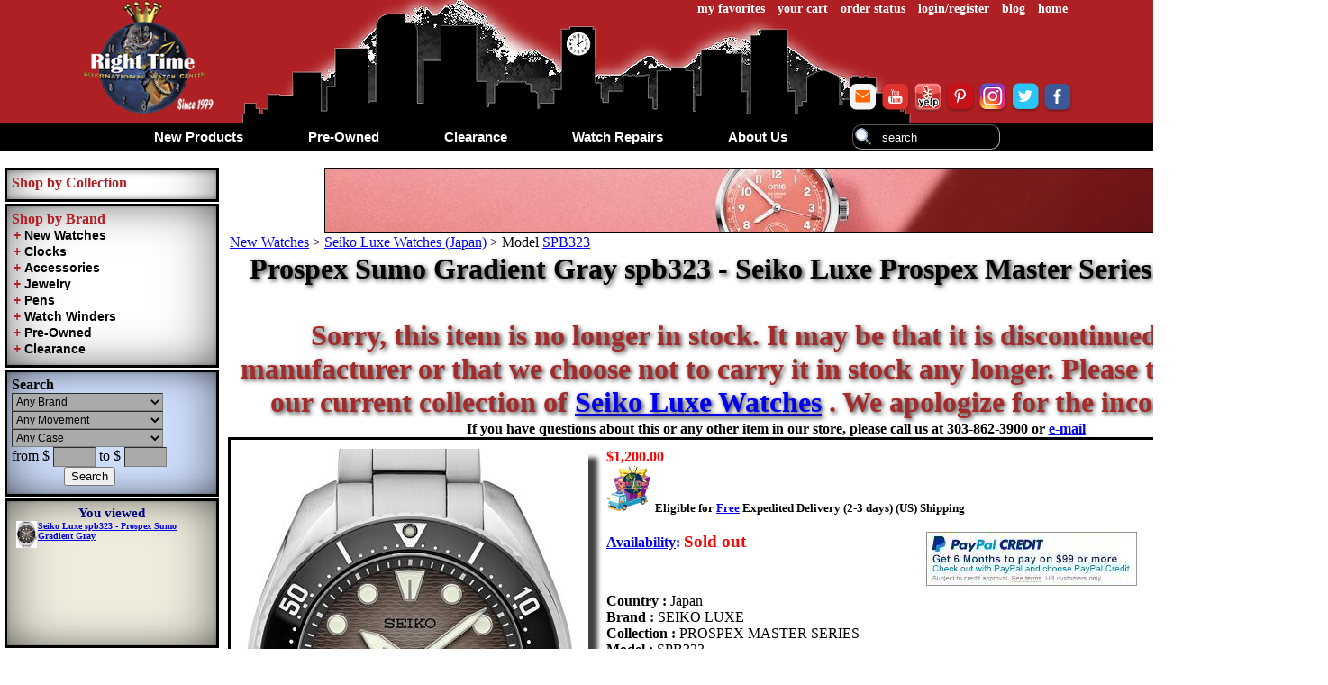

--- FILE ---
content_type: text/html
request_url: https://www.righttime.com/rt/seiko/spb323.htm
body_size: 22091
content:
<!DOCTYPE html>
<html lang="en">
<head>
 <meta http-equiv="X-UA-Compatible" content="IE=edge">
<meta name="viewport" content="width=device-width, initial-scale=1">
<meta http-equiv="Content-Type" content="text/html; charset=utf-8">
<script type="text/javascript" defer="defer" src="/rt/includes/jsscr.js"></script>
<script type="text/javascript">var scre = new Array();function ascre(a) {var n = scre.length;scre[n] = a;}</script>
<!-- Google tag (gtag.js) --><script async="" src="https://www.googletagmanager.com/gtag/js?id=G-XZ1ERMCR8H"></script><script>window.dataLayer = window.dataLayer || [];function gtag(){dataLayer.push(arguments);} gtag('js', new Date()); gtag('config', 'G-XZ1ERMCR8H');gtag('config', 'AW-527648068');</script><!-- Google Tag Manager --><script>(function(w,d,s,l,i){w[l]=w[l]||[];w[l].push({'gtm.start': new Date().getTime(),event:'gtm.js'});var f=d.getElementsByTagName(s)[0], j=d.createElement(s),dl=l!='dataLayer'?'&l='+l:'';j.async=true;j.src='https://www.googletagmanager.com/gtm.js?id='+i+dl;f.parentNode.insertBefore(j,f);})(window,document,'script','dataLayer','GTM-T6KK77WX');</script><!-- End Google Tag Manager -->

<link rel="amphtml" href="/rt/seiko/spb323_a.htm" />
<style type="text/css"> body{padding:0px;margin:0px;background-position:center center;font-family:'Times New Roman',Times,serif;font-size:16px;font-style:normal;color:#000000;background-color:#fff;background-attachment:fixed;min-width:1200px;}img{border:none;}div{text-align:center;}div.tb{display:inline-block;}div.tbtr{display:table-row;}div.tbtd{display:table-cell;vertical-align:top;text-align:center;}table.tbclpsbl tr td{text-align:center;}.fttb{background-color:#af2024;background-image:none;clear:both;min-width:1200px;}.gentbl,.fttb{font-size:15px;font-family:Arial,Helvetica,sans-serif;width:100%;margin:auto;text-align:center;}.fttd{padding:0px 20px 0px 20px;white-space:nowrap;}#ftverib,#ftpmnt{vertical-align:middle;}#ftveri,#ftbbb{display:inline-block;vertical-align:middle;}#ftveri{padding:0px 35px 0px 0px;}#adt{margin:0px;padding:0px;height:72px;overflow:hidden;text-align:center;display:none;width:100%;}div.ftlnk{text-align:left;}div.ftlnk,div.ftlnk a{color:white;}div.ftlnk a:focus,div.ftlnk a:hover,div.ftlnk a:active{color:orange;}#tdlogo,#imglogo{width:150px;height:auto;}#tdhdrl{height:100%;width:100%;text-align:right;}#tdhdrtl{text-align:right;}#tdhdrbl{height:110px;text-align:right;vertical-align:bottom;}#flus{text-align:right;}a.topnv{font-size:14px;font-weight:bold;color:#fff;padding-right:5px;padding-left:5px;text-decoration:none;}#tbhdr{background-position:center top;background-image:url('/rt/images/hdmnt.png');background-color:#af2024;background-repeat:no-repeat;width:100%;text-align:center;min-width:1200px;}#tbhdrl{width:1100px;}div.trhdrt{background-color:transparent;}a.atop{text-decoration:none;color:black;}img.s32{width:32px;height:32px;}#mnbl{background-color:#000000;text-align:center;margin:0px;padding:0px;}#loctb{margin:0px;padding:0px;width:100%;min-width:1200px;background-color:#808080;text-align:center;}#loctb .tb .tbtd{vertical-align:middle;padding:10px;}a.loc,a.loc:visited{text-decoration:none;color:#fff;text-transform:capitalize;font-size:18px;font-weight:bold;}.loc img{border:solid thin #CCCCCC;}#loctb #locl{padding:10px 30px 10px 10px;}#locr{padding:10px 10px 10px 30px;}#loctltd{background-color:#000;color:#fff;}img.imgshdm{-webkit-box-shadow:10px 10px 5px 0px rgba(0,0,0,0.75);-moz-box-shadow:10px 10px 5px 0px rgba(0,0,0,0.75);box-shadow:10px 10px 5px 0px rgba(0,0,0,0.75);}img.imgshds{-webkit-box-shadow:5px 5px 2px 0px rgba(0,0,0,0.75);-moz-box-shadow:5px 5px 2px 0px rgba(0,0,0,0.75);box-shadow:5px 5px 2px 0px rgba(0,0,0,0.75);}div.lst{text-align:left;padding-left:0px;text-transform:capitalize;}#mnb{background-color:#ffffff;width:100%;}#mn{padding:0px;margin:0px;position:relative;font-family:Arial,Helvetica,sans-serif;font-size:13px;font-weight:bold;background-color:#000000;z-index:999;clear:both;text-align:center;height:32px;display:inline-block;}div.dwn{padding:0px 34px 0px 34px;margin:0px;display:inline-block;}div.dwn a{position:relative;padding:0px;margin:0px;text-decoration:none;}div.dwn a,div.dwn a:visited{color:#fff;}#dtabout .dwnhd,#dtcl .dwnhd,#dtpre .dwnhd,#dtnew .dwnhd,#dtrepair .dwnhd{color:#f00;}#dtcl td,#dtpre td,#dtnew td{text-align:left;padding:10px;}#dtcl table,#dtpre table,#dtnew table{display:inline-block;}div.dwn a:focus,div.dwn a:hover,div.dwn a:active{border-bottom-style:solid;border-bottom-width:medium;border-bottom-color:#af2024;}div.vrtmenu{border-bottom-left-radius:5px;border-bottom-right-radius:5px;-moz-border-radius-bottomleft:5px;-moz-border-radius-bottomright:5px;-webkit-border-bottom-left-radius:5px;-webkit-border-bottom-right-radius:5px;-o-border-radius:5px;padding:10px;display:none;background-color:#000000;top:26px;position:absolute;text-align:center;}div.vrtmenu *{color:#FFFFFF;font-family:Arial,Helvetica,sans-serif;font-size:15px;font-weight:normal;}div.vrtmenu div{vertical-align:top;display:inline-block;padding:0px;margin:0px;text-align:left;}div.vrtmenu td{vertical-align:top;}#navbl,#navlf{display:none;}#searchbl{border-style:none;padding-top:2px;height:27px;}#search{color:#fff;padding:2px 2px 2px 32px;border:thin inset #aaaaaa;font-family:Arial,Helvetica,sans-serif;font-size:13px;height:22px;background-repeat:no-repeat;background-position:left center;background-image:url('/rt/images/search.png');background-color:transparent;border-radius:10px;-moz-border-radius:10px;-webkit-border-radius:10px;-o-border-radius:10px;}#hsd{color:#fff;display:none;}#fsearch{padding:0px;border-style:none;margin:0px;}.dwni{text-transform:capitalize;font-size:15px;}a.dwnhd,span.dwnhd,div.dwnhd{font-size:18px;text-transform:capitalize;}a.dwnhdcp,span.dwnhdcp,div.dwnhdcp{text-transform:uppercase;}#lfcol,#mnblk{display:table-cell;margin-right:5px;margin-left:5px;vertical-align:top;padding-right:5px;padding-left:5px;}#mnblk{width:100%;}#brndcollect,#brnds,#navlf,#lfcolsearch,#rviewed{border:medium solid #000000;padding:5px;margin:0px 0px 2px 0px;width:222px;overflow:auto;text-align:left;background:#ffffff url(/rt/images/btn_brd.png) no-repeat;background-size:100% 100%;}#lfcoloth{padding:0px;margin:0px 0px 0px 0px;}#lcol,#lbrd,#lnav{margin:0px;white-space:nowrap;text-align:left;}#lcol *,#lbrd *,#lnav *,#lfcolsearch *{text-align:left;}#lcol a,#lbrd a,#lnav a{color:#000000;text-decoration:none;background-color:transparent;}#lcol a:hover,#lbrd a:hover,#lnav a:hover{border-bottom-style:solid;border-bottom-width:medium;border-bottom-color:#af2024;}.fntbl{color:#000080;}#lfcolsearch{background-color:#CFDFFE;background-color:#CFDFFE;}#rviewed{height:150px;font-size:15px;color:#000080;background-color:#F0EDDF;text-align:center;font-weight:bold;display:none;}#rviewedlist,#cmplist,#cmplist div{margin:0px;padding:0px 0px 0px 5px;font-size:10px;}#cmplist{margin-bottom:10px;overflow:auto;max-height:200px;}#rviewedlist div,#cmplist div{text-align:left;}div.brcolh,div.lnavh{color:#af2024;}div.brcoltd,div.brcolh,div.lnavh{font-size:medium;width:222px;}div.brcoltd span{color:black;}a#brcolhi{background-color:#777777;color:#CCCCCC;}.brdexpcol,.brdexpcols{color:black;padding:0px 2px 0px 2px;background:none;border:none;display:inline;margin:0;outline:none;outline-offset:0;height:15px;cursor:pointer;font-family:Arial,Helvetica,sans-serif;font-weight:bold;font-size:14px;}.brdexpcols{color:#af2024;}div.brrogncl{display:none;}.brndstmp{text-align:left;min-width:200px;width:45%;height:150px;overflow:auto;overflow-wrap:break-word;display:inline-block;padding:5px;border:thin solid #000000;margin:0px 2px 5px 2px;vertical-align:top;}select.searchsel,input.searchtx{height:20px;background-color:#aaaaaa;font-family:Arial,Helvetica,sans-serif;font-size:12px;text-transform:capitalize;color:#000000;}select.searchsel{border:thin inset #808080;padding:0px;margin:0px;width:168px;}input.searchtx{border:thin inset #808080;padding:0px;margin:0px;width:45px;}div.searchtd,#searchbttd{border-style:none;text-align:left;}div#searchbttd{text-align:center;}#searchmd{display:none;}#cmpbox{}div.cmpboxside{border:medium solid #000000;padding:5px;margin:0px 0px 2px 0px;width:222px;background:#fff url(/rt/images/btn_brd.png) no-repeat;background-size:100% 100%;font-size:15px;color:#000080;text-align:center;font-weight:bold;max-height:300px;height:auto;display:none;}div.cmpboxside #cmpconsh{display:none;}div.cmpboxside #cmpintbox{margin-top:0px;padding:0px;background-color:transparent;display:inline-block;border:none;}#cmpitm span{font-size:smaller;color:black;overflow:auto;}div.cmpboxside #cmpaditm{display:none;}div.cmpboxad{background-position:center center;height:100%;width:100%;background:rgba(220,220,220,.5) 50% 50% no-repeat;padding-left:5px;line-height:32px;font:0.7em bold;z-index:1000;position:fixed;top:0px;left:0px;display:none;}div.cmpboxad #cmpconsh{display:initial;}div.cmpboxad #cmpintbox{margin-top:20px;padding:10px;background-color:#F0EDDF;display:inline-block;border:thick solid black;font-size:15px;font-weight:bold;color:#000080;}div.cmpboxad #cmpaditm{font-size:16px;color:black;display:block;}img.itmimges{height:30px;width:auto;}.mrgtop5{margin-top:5px;}div.pdn10,.pdn10{padding:10px;}div.pdnrt10,.pdnrt10{padding-right:10px;}div.pdnlft10,.pdnlft10{padding-left:10px;}.clrbrn{color:brown;}.clrred{color:red;}.clrgrn{color:green;}.clrprpl{color:purple;}.clrbl{color:#000080;}.clrorg{color:orange;}.clrr2{color:#ab0000;}.bgclgrd0{background-color:#d0d0d0;}.fnt12{font-size:12px;}.fnt13{font-size:13px;}.fnt16{font-size:16px;}.fnt20{font-size:20px;}.fnt24{font-size:24px;}.fntbld{font-weight:bold;}.w90{width:90%;}.wsnw{white-space:nowrap;}#adttb{height:70px;border:thin solid #000000;overflow:hidden;}</style><style type="text/css"> .bgwl{padding:1px;margin:0px 0px 5px 0px;}.brdrc{padding:5px;border:medium solid #000000;margin:0px 2px 5px 2px;text-align:left;display:inline-block;}a.nav{color:purple;text-decoration:underline}img.brlogo,img.brlogomn{padding:0px;margin:0px;background-color:#FFFFFF;}img.brlogomn{width:150px;height:auto;float:left;}.PleaseWait{background-position:center center;height:100%;width:100%;background:rgba(220,220,220,.5) url(/rt/images/wait.gif) 50% 50% no-repeat;padding-left:5px;line-height:32px;font:0.7em bold;z-index:1000;position:fixed;top:0px;left:0px;}div.flblck,div.flblckwh{margin:2px;display:inline-block;overflow:hidden;vertical-align:top;text-align:center;background-color:#fff;}img.othwp{margin:2px;height:50px;width:auto;}div.othwpc,div.variations,div.addcomp{max-width:350px;height:auto;vertical-align:top;text-align:left;}div.addcomp{padding-right:10px;}div.prmt{width:50px;padding-left:10px;}.itmblk{background:#efefef url(/rt/images/btn_brd.png) no-repeat;background-size:100% 100%;border:medium solid #000000;padding:5px;margin:2px;text-align:center;height:430px;width:240px;white-space:normal;font-size:14px;overflow-y:hidden;overflow-x:hidden;vertical-align:top;z-index:1;position:relative;top:auto;display:inline-block;-webkit-box-shadow:5px 5px 2px 0px rgba(0,0,0,0.75);-moz-box-shadow:5px 5px 2px 0px rgba(0,0,0,0.75);box-shadow:5px 5px 2px 0px rgba(0,0,0,0.75);}.itmblk:hover,.brndshd:hover{background:#fff url(/rt/images/btn_brd.png) no-repeat;background-size:100% 100%;-webkit-box-shadow:5px 5px 2px 0px rgba(0,0,0,0.75);-moz-box-shadow:5px 5px 2px 0px rgba(0,0,0,0.75);box-shadow:5px 5px 2px 0px rgba(0,0,0,0.75);}.itmb{display:none;position:absolute;z-index:100;top:200px;width:240px;background-color:#ccc;opacity:0.9;text-align:center;border:thin solid #000000;border-radius:5px;-moz-border-radius:5px;-webkit-border-radius:5px;-o-border-radius:5px;}.itmbcl{width:24px;height:24px;background:url(/rt/images/close.png) no-repeat;float:right;}.itmblk img{max-width:240px;height:auto;}p.itmdescr{text-align:left;font-size:12px;margin-top:30px;}.itmbt{color:purple;font-size:12px;}.itmbtnp{color:purple;font-size:14px;}#pagenav,h1.brnpgtl,h2.brnpgtl,#brndesc,#brnadv,div.coldesc{margin:2px;padding:0px;}#pagenav{text-align:left;}#pagenav ol{list-style:none;margin:0px;padding:0px;}#pagenav li{display:inline;}h1.brnpgtl{font-size:xx-large;color:black;text-shadow:2px 2px 5px #333;text-align:center;}h2.brnpgtl{font-size:x-large;color:red;text-shadow:2px 2px 5px #333;text-align:center;}#blkpmnt,#shcartlg{width:400px;vertical-align:top;display:inline-block;margin:2px;border:2px solid #C0C0C0;}#prdpwr{vertical-align:top;display:inline-block;}#simprs{overflow-x:scroll;overflow-y:hidden;height:120px;white-space:nowrap;max-width:1200px;position:relative;}div.simpr,div.simpr div{position:relative;display:inline-block;}div.simpr{margin:0px 3px 0px 3px;}div.simprpop{padding:5px;margin:0px 5px 0px 5px;background-color:#FFFFFF;border:thin solid #C0C0C0;text-transform:capitalize;text-align:left;white-space:nowrap;height:100px;opacity:0.9;border-radius:10px;-moz-border-radius:10px;-webkit-border-radius:10px;-o-border-radius:10px;}div.simpr div.simprpop{display:none;}div.simpr:hover div.simprpop{display:inline-block;position:absolute;}div.simprimg{position:relative;z-index:-1;}div.simpr:hover div.simprimg{z-index:2;}div.simprimg img{height:100px;width:auto;}#yac_set,#lgst,#rpst{width:100%;border:thin inset #aaaaaa;border-radius:10px;-moz-border-radius:10px;-webkit-border-radius:10px;-o-border-radius:10px;display:inline-block;}#recomitm div.tb div.tbtd{vertical-align:middle;padding-left:10px;}div.addwlst{text-align:left;}.btaddcart,.btaddwl,.btmdt{border:none;color:white;text-align:left;cursor:pointer;}.btaddcart{background:url(/rt/images/addtocart.png) no-repeat;background-size:100% 100%;padding:0px 0px 0px 47px;width:150px;height:40px;}.calltbuyblk{text-align:center;}.chkbut,.btcalltbuy,.btmdt{cursor:pointer;text-align:center;font-weight:bold;margin:5px 0px 0px 0px;padding:5px 20px 5px 20px;background:orange url(/rt/images/btn_brd.png) no-repeat;background-size:100% 100%;border:solid thin #808080;border-radius:5px;-moz-border-radius:5px;-webkit-border-radius:5px;-o-border-radius:5px;}.btmdt{color:darkblue;}div.dbtmdt{}div.pmntbut{height:80px;width:auto;vertical-align:top;}.btaddwl{background:url(/rt/images/addtowishlist.png) no-repeat;background-size:100% 100%;padding:0px 0px 0px 38px;width:170px;height:30px;}div.bgtd{padding:5px;}div.lft,td.lft,p.lft,span.lft{text-align:left;}div.rght,td.rght,p.rght,span.rght{text-align:right;}.vtop{vertical-align:top;}div.inlblk{display:inline-block;}div.brdmdblk{border:medium solid #000000;}#brndprd{text-align:left;}#brlogocnt{background-repeat:no-repeat;background-size:100% 100%;width:50%;text-align:left;padding:5px;display:inline-block;}#brlogocnt .brndshdlg img{margin:7px 0px 0px 5px;}div.brndshd{border:medium solid #000;margin:5px;text-align:center;display:inline-block;width:45%;padding:5px;vertical-align:top;background-repeat:no-repeat;background-size:100% 100%;cursor:pointer;}.brndshdlgc{width:100%;}.brndshdlg,.brndshdcntr{display:inline;}.brndshdlg{text-align:left;vertical-align:middle;}.brndshdcntr{text-align:right;vertical-align:top;}.brndshdcntrlg{float:right;width:30px;height:auto;}img.brlogomn,img.brndshdcntrlg{border:solid thin #000000;}.brnddscloc,.fltlf{float:left;margin-right:5px;}div.tmm{text-align:left;padding:10px;margin:5px;clear:both;}img.imgtm{float:left;border:thick solid black;-webkit-box-shadow:5px 5px 2px 0px rgba(0,0,0,0.75);-moz-box-shadow:5px 5px 2px 0px rgba(0,0,0,0.75);box-shadow:5px 5px 2px 0px rgba(0,0,0,0.75);margin-right:10px;}.svdaddrs{max-width:400px;}img.img2pr{max-width:100px;height:auto;}.avlst{color:blue;font-weight:bold;}.avlstsld{color:red;font-size:larger;}div.brnditmtp,span.brnditmtp{font-size:11px;}div.brnditmtp a{color:black;text-decoration:none;}div.phdr{display:inline-block;margin:5px;height:100%;vertical-align:middle;}#solditm,#solditm div{text-align:left;}#simprtb,#recomitm{display:inline-block;}img.whlitmimg{width:150px;height:auto;}#tdbrnd{white-space:nowrap;margin:0px 10px 0px 10px;}#itmdscppl{margin:0px 0px 0px 200px;}#prebrndbl{border:thin solid #C0C0C0;padding:10px 0px 20px 0px;background-color:#e0e0e0;margin-top:20px;}#prebrndprdbl{text-align:left;}#prebrndprdbltl{font-size:x-large;font-weight:bold;}#prebrndprdbla{padding:5px 20px 5px 20px;background:lightgrey url(/rt/images/btn_brd.png) no-repeat;background-size:100% 100%;border:solid thin #808080;border-radius:5px;-moz-border-radius:5px;-webkit-border-radius:5px;-o-border-radius:5px;font-size:x-large;font-weight:bold;text-decoration:none;}.sldpr{margin:10px 0px 20px 0px;}#chkopt{background-color:white;text-align:center;vertical-align:top;margin:0px;padding:5px;}.warrhl{background-color:black;color:white;margin:5px;padding:3px 10px 3px 10px;border-radius:5px;-moz-border-radius:5px;-webkit-border-radius:5px;-o-border-radius:5px;font-size:medium;}.warrhlxxl{font-size:large;}</style><style type="text/css" media="only screen and (max-device-width:1199px)">body{max-width:1185px;}body,.gentbl{width:99%;min-width:initial;height:auto;}img{max-width:300px;height:auto;}#adtwrap{text-align:center;overflow:hidden;}#adtwrap img{max-width:975px;height:auto;}#tdlogo,#imglogo{width:120px;height:auto;}#tbhdrl,#tbhdr,#loctb,.fttb{width:100%;min-width:768px;}#tdhdrbl,div.vrtmenu,#lfcol,.addcomp{visibility:hidden;display:none;}#lfcol{background-color:white;}#mn{height:52px;}#navbl{display:inline-block;vertical-align:middle;float:left;}#navbl div{position:relative;top:-15px;}#navbl a{color:white;font-weight:bold;text-decoration:none;}#navlf{display:inline-block;}#navblimg{width:45px;height:45px;}#searchbl{display:block;clear:both;}#search{background-color:#414141;border:thin inset #aaaaaa;width:80%;}#bbblogo,#pmntlogo{width:70px;height:auto;}.fttd{padding:0px 10px 0px 10px;}#ftveri{padding:0px;margin:0px;display:block;}div.dwn{padding:0px 20px 0px 20px;}#mnblk{width:auto;position:relative;z-index:1;}</style><style type="text/css" media="only screen and (max-device-width:1024px)">body{max-width:900px;margin:2px;}#adtwrap img{max-width:890px;height:auto;}#adttb{height:auto;border:none;}#adt{height:auto;}</style><style type="text/css" media="only screen and (max-device-width:900px)">body{max-width:750px;}#adtwrap img{max-width:730px;height:auto;}#tbhdrl,#tbhdr,#loctb,.fttb{width:100%;min-width:710px;}</style><style type="text/css" media="only screen and (max-device-width:768px)">body{max-width:740px;}#tbhdrl,#tbhdr,#loctb,.fttb{min-width:710px;}#adtwrap img{max-width:730px;height:auto;}</style><style type="text/css" media="only screen and (max-device-width:720px)">body{max-width:685px;}#adtwrap img{max-width:675px;height:auto;}</style><style type="text/css" media="only screen and (max-device-width:640px)">body{max-width:600px;}#adtwrap{margin-bottom:20px;}#adtwrap img{max-width:580px;height:auto;}#adttb div{display:block;margin:0px;}#mn{height:70px;}table.tbclpsbl tr td{display:block;}#tbhdrl,#tbhdr,#loctb,.fttb{min-width:500px;}#ftbbb,#ftpmnt,#ftveri{visibility:hidden;display:none;}#loctb img{max-width:85px;}div.dwn{padding:15px 7px 5px 7px;}.dwni{font-size:12px;}input,textarea{max-width:400px;height:auto;}</style><style type="text/css" media="only screen and (max-device-width:615px)">body{max-width:580px;}#adtwrap img{width:570px;height:auto;}</style><style type="text/css" media="only screen and (max-device-width:550px)">body{max-width:515px;}#adtwrap img{max-width:500px;height:auto;}</style><style type="text/css" media="only screen and (max-device-width:480px)">body{max-width:390px;}img{max-width:150px;height:auto;}#adtwrap img{max-width:370px;height:auto;}#tbhdrl,#tbhdr,#loctb,.fttb{min-width:310px;}#tdlogo a{width:70px;height:46px;display:block;background-position:center top;background-image:url('/rt/images/rtlogobw.png');background-color:transparent;background-repeat:no-repeat;background-size:100% 100%;}#imglogo{visibility:hidden;display:none;}#tdhdrtl{text-align:left;}#tdhdrtl a:last-child{display:none;}#tdhdrtl a:first-child{padding-left:0px;margin-left:0px;}#tbhdr{background-image:none;}#mn{height:52px;}#dtnew,#dtpre,#dtcl,#dtrepair,#dtabout{display:none;}div.dwn a,div.dwn a:visited{color:#000;}#loctb img{max-width:50px;}#loctb .tb .tbtd{padding:5px;}#loctb #locl{padding:5px 15px 5px 5px;}#locr{padding:5px 5px 5px 15px;}a.loc,a.loc:visited{font-size:10px;}.fttd{padding:0px 10px 0px 10px;margin:0px;}div.ftlnk,div.ftlnk a{font-size:14px;}input,textarea{max-width:200px;height:auto;}.dwni{font-size:12px;}#search{max-width:none;width:200px;margin:10px 0px 0px 0px;}div.fttb .tb .tbtr .tbtd{display:block;font-size:16px;}</style><style type="text/css" media="only screen and (max-device-width:453)">body{max-width:390px;}#adtwrap img{max-width:325px;height:auto;}</style><style type="text/css" media="only screen and (max-device-width:435)">body{max-width:412px;}</style><style type="text/css" media="only screen and (max-device-width:414)">body{max-width:385px;}#adtwrap,#adtwrap img{visibility:hidden;display:none;}</style><style type="text/css" media="only screen and (max-device-width:390px)">body{max-width:375px;}</style><style type="text/css" media="only screen and (max-device-width:384px)">body{max-width:370px;}</style><style type="text/css" media="only screen and (max-device-width:375px)">body{max-width:360px;}</style><style type="text/css" media="only screen and (max-device-width:360px)">body{max-width:345px;}#search{max-width:none;width:190px;margin:10px 0px 0px 0px;}</style><style type="text/css" media="only screen and (max-device-width:320px)">body{max-width:305px;}#search{max-width:none;width:150px;margin:10px 0px 0px 0px;}</style><style type="text/css" media="only screen and (max-device-width:1199px)">input[type=checkbox],input[type=radio]{width:2.0em;height:2.0em;}#simprs{max-width:700px;}#brndprd,#brndprd div.lft{text-align:center;}h1.brnpgtl{font-size:x-large;}h2.brnpgtl{font-size:large;}.itmblk{height:500px;width:240px;}.itmb{display:block;position:initial;z-index:auto;top:auto;width:auto;background-color:transparent;opacity:1;text-align:center;border:none;}.itmbcl{display:none;}p.itmdescr{display:none;}.itmbtnp{font-size:12px;}#itmdscppl{margin:0px 0px 0px 50px;}</style><style type="text/css" media="only screen and (max-device-width:640px)">div.bgwl > div{vertical-align:top;width:90%;}img.imgtm{width:170px;height:auto;}#simprs{max-width:450px;}#blkpmnt,#shcartlg{width:450px;}#solditm{font-size:12px;}#solditm div{margin:10px;}#smlitmpimg{max-width:200px;height:auto;}#itmdscppl{margin:0px;padding:10px 0px 10px 0px;}#itmdscppltb .tbtr .tbtd{display:block;}</style><style type="text/css" media="only screen and (max-device-width:480px)">img.img2pr{max-width:100px;height:auto;}img.imgtm{max-width:100px;height:auto;}img.shpitmim{max-width:50px;height:auto;}#avlst{display:block;}#wbwoc{font-size:10px;}div.brdmdblk .tbtr .tbtd{display:block;}#brlogocnt{width:80%;}img.brlogomn{width:80px;height:auto;}#simprs{max-width:250px;}#blkpmnt,#shcartlg{width:270px;}#shcartlg input{max-width:75px;height:auto;}#shcartlg .shcartbut,#chkopt .chkbut{max-width:initial;}.shpitm img,img.cnfitm{max-width:75px;height:auto;}#addtrelpr .btaddcart{padding:0px 0px 0px 20px;font-size:10px;width:80px;height:30px;}.svdaddrs{max-width:200px;}#solditm{font-size:9px;}img.whlitmimg{width:75px;height:auto;}div.whlitmtb > .tbtr{border:medium solid black;margin:5px;padding:5px;}div.whlitmtb > .tbtr > .tbtd{padding:10px;}div.whlitmtb div{display:block;text-align:left;}.sldpr{white-space:normal;max-width:300px;padding:10px 0px 10px 0px;}</style>

<script> _affirm_config = { public_api_key: "PVP84JF7RZW99IA9", script: "https://cdn1.affirm.com/js/v2/affirm.js" }; (function(m,g,n,d,a,e,h,c){var b=m[n]||{},k=document.createElement(e),p=document.getElementsByTagName(e)[0],l=function(a,b,c){return function(){a[b]._.push([c,arguments])}};b[d]=l(b,d,"set");var f=b[d];b[a]={};b[a]._=[];f._=[];b._=[];b[a][h]=l(b,a,h);b[c]=function(){b._.push([h,arguments])};a=0;for(c="set add save post open empty reset on off trigger ready setProduct".split(" ");a<c.length;a++)f[c[a]]=l(b,d,c[a]);a=0;for(c=["get","token","url","items"];a<c.length;a++)f[c[a]]=function(){};k.async=!0;k.src=g[e];p.parentNode.insertBefore(k,p);delete g[e];f(g);m[n]=b})(window,_affirm_config,"affirm","checkout","ui","script","ready","jsReady");</script>
 <meta name="description" content="Right Time International Watch Center proudly presents Prospex Sumo Gradient Gray spb323 wrist watch from our Seiko Luxe Prospex Master Series collection. Buy Seiko Luxe spb323 from RightTime.com-Get Valid Warranty.">

 <title>Prospex Sumo Gradient Gray spb323 - Seiko Luxe Prospex Master Series wrist watch</title>

 <script type="text/javaScript">ascre('setrviewed("/rt/seiko/spb323.htm|Seiko Luxe spb323 - Prospex Sumo Gradient Gray|/seiko/prospex_luxury/spb323e.jpg")'); </script>
</head>

<body>
 <div id="tbhdr">
 <div class="tb" id="tbhdrl">
 <div class="tbtr trhdrt">
 <div class="tbtd" id="tdlogo">
 <a href="https://www.righttime.com/"><img alt="" id="imglogo" src="/rt/images/logort.png" /></a>
 </div>
 <div class="tbtd" id="tdhdrl">
 <div class="tb">
 <div class="tbtr">
 <div class="tbtd" id="tdhdrtl">
 <a href="https://www.righttime.com/dn/wishlist.aspx" class="topnv">my favorites</a>
 <a href="https://www.righttime.com/dn/shoppingCart.aspx" class="topnv">your cart</a>
 <a href="https://www.righttime.com/dn/orderstatus.aspx" class="topnv">order status</a>
 <a href="https://www.righttime.com/dn/account.aspx" class="topnv" id="login">login/register</a>
 <a href="https://www.righttime.com/blog/" class="topnv">blog</a>
 <a href="/" class="topnv">home</a>
 </div>
 </div>
 <div class="tbtr">
 <div class="tbtd" id="tdhdrbl">
 <div id="flus">
 <a href="mailto:mail@RightTime.com" target="_blank"><img src="/rt/images/email.png" alt="Email Us" class="s32" /></a>
 <a href="http://www.youtube.com/channel/UCiikKJif32SXX5ThONpyLNA" target="_blank"><img src="/rt/images/youtube.png" alt="Follow with us on YouTube" class="s32" /></a>
 <a href="https://www.yelp.com/biz/right-time-international-watch-center-highlands-ranch/" target="_blank"><img src="/rt/images/yelp.png" alt="Like what we've done? Review us on Yelp" class="s32" /></a>
 <a href="http://pinterest.com/righttimewatch/" target="_blank"><img src="/rt/images/pinterest.png" alt="Follow with us on Pinterest" class="s32" /></a>
 <a href="https://instagram.com/righttimewatches/" target="_blank"><img src="/rt/images/instagram.png" alt="Follow Us on Instagram" class="s32" /></a>
 <a href="https://twitter.com/#!/RightTimeWatch" target="_blank"><img src="/rt/images/twitter.png" alt="Follow with us on Twitter" class="s32" /></a>
 <a href="http://www.facebook.com/pages/Right-Time-Watches/353673494708" target="_blank"><img src="/rt/images/facebook.png" alt="Follow Us on Facebook" class="s32" /></a>
 </div>
 </div>
 </div>
 </div>
 </div>
 </div>
 </div>
 <div id="mnbl">
 <div id="navbl">
 <a href="#" onclick="shlfmn();return false;">
 <img src="/rt/images/navbar.png" alt="" id="navblimg" />
 <div class="dwni">Menu</div>
 </a>
 </div>
 <div id="mn">
 <div onmouseover="javascript:show('mn1')" onmouseout="javascript:hide('mn1')" class="dwn" id="dtnew">
 <a href="https://www.righttime.com/rt/new.htm" class="dwni" id="dwnnew">new products</a>
 <div class="vrtmenu" id="mn1" onmouseout="javascript:hide('mn1')" >
 <table>
 <tr>
 <td style="padding-right:20px;">
 <img src="/rt/images/nwlogo.png" alt="" />
 </td>
 <td>
 <a href="https://www.righttime.com/rt/new.htm#wrist" class="dwnhd dwnhdcp">shop all brands</a><br />
 <br />
 <div id="nwfeatured"></div><SCRIPT type="text/javaScript"><!--
ascre("getprefeatured('#nwfeatured','//www.righttime.com/rt/nwfeatured.htm')");//--></SCRIPT>
 <br />
 <a href="https://www.righttime.com/rt/newest_arrivals.htm" class="dwnhd dwnhdcp">newest arrivals
 </a>
 <br />
 </td>
 <td>
 <span class="dwnhd dwnhdcp">shop by movement</span><br /><div class="lst"><a href="https://www.righttime.com/dn/search.aspx?snwpr=1&amp;smv=Automatic">automatic</a><br /><a href="https://www.righttime.com/dn/search.aspx?snwpr=1&amp;smv=Manual+Wind">manual wind</a><br /><a href="https://www.righttime.com/dn/search.aspx?snwpr=1&amp;smv=Quartz">quartz</a><br /></div><br />
 <br/>
 <div class="dwnhd dwnhdcp">shop by gender</div>
 <br />
 <div class="lst">
 <a href="https://www.righttime.com/dn/search.aspx?sgd=0&amp;snwpr=1">mens</a><br/>
 <a href="https://www.righttime.com/dn/search.aspx?sgd=1&amp;snwpr=1">ladies</a>
 </div>
 <br/>
 <br />
 <span class="dwnhd dwnhdcp">shop by price</span><br><div class="lst"><a href="https://www.righttime.com/dn/search.aspx?snwpr=1&amp;sprs=-1&amp;spre=250">up to $250</a><br /><a href="https://www.righttime.com/dn/search.aspx?snwpr=1&amp;sprs=250&amp;spre=500">$250 - $500</a><br /><a href="https://www.righttime.com/dn/search.aspx?snwpr=1&amp;sprs=500&amp;spre=1000">$500 - $1000</a><br /><a href="https://www.righttime.com/dn/search.aspx?snwpr=1&amp;sprs=1000&amp;spre=2500">$1000 - $2500</a><br /><a href="https://www.righttime.com/dn/search.aspx?snwpr=1&amp;sprs=2500&amp;spre=5000">$2500 - $5000</a><br /><a href="https://www.righttime.com/dn/search.aspx?snwpr=1&amp;sprs=5000&amp;spre=1000000">$5000 and up</a><br /></div><br />
 </td>
 <td>
 <span class="dwnhd dwnhdcp">shop by case</span><br /><div class="lst"><a href="https://www.righttime.com/dn/search.aspx?snwpr=1&amp;scs=Steel">steel</a><br /><a href="https://www.righttime.com/dn/search.aspx?snwpr=1&amp;scs=Titanium">titanium</a><br /><a href="https://www.righttime.com/dn/search.aspx?snwpr=1&amp;scs=Ceramic">ceramic</a><br /><a href="https://www.righttime.com/dn/search.aspx?snwpr=1&amp;scs=Gold">gold</a><br /><a href="https://www.righttime.com/dn/search.aspx?snwpr=1&amp;scs=Silver">silver</a><br /><a href="https://www.righttime.com/dn/search.aspx?snwpr=1&amp;scs=Composite">composite</a><br /></div><br />
 <br/>
 <a href="https://www.righttime.com/rt/new.htm#pocket" class="dwnhd dwnhdcp">shop&nbsp;pocket&nbsp;watches</a><br/>
 <a href="https://www.righttime.com/rt/clocks.htm#clocks" class="dwnhd dwnhdcp">shop clocks</a><br/>
 <a href="https://www.righttime.com/rt/clocks.htm#accessories" class="dwnhd dwnhdcp">shop accessories</a><br/>
 <a href="https://www.righttime.com/rt/jewelry.htm" class="dwnhd dwnhdcp">shop Jewelry</a><br>
<a href="https://www.righttime.com/rt/pens.htm" class="dwnhd dwnhdcp">shop Pens</a><br>
<a href="https://www.righttime.com/rt/watch_winders.htm" class="dwnhd dwnhdcp">shop Watch Winders</a><br>

 <br/>
 </td>
 </tr>
 </table>
 </div>
 </div>
 <div onmouseover="javascript:show('mn2')" onmouseout="javascript:hide('mn2')" class="dwn" id="dtpre">
 <a href="https://www.righttime.com/rt/preowned/preindex.htm" class="dwni" id="dwnpre">pre-owned</a>
 <div class="vrtmenu" id="mn2" onmouseout="javascript:hide('mn2')">
 <table>
 <tr>
 <td style="padding-right:25px;">
 <img src="/rt/images/prelogo.png" alt="" />
 </td>
 <td>
 <a href="https://www.righttime.com/rt/preowned/preindex.htm" class="dwnhd dwnhdcp">shop all pre-owned</a><br>
 <br>
 <div id="prefeatured"></div><SCRIPT type="text/javaScript"><!--
ascre("getprefeatured('#prefeatured','//www.righttime.com/rt/preowned/prefeatured.htm')");//--></SCRIPT>
 </td>
 <td>
 <span class="dwnhd dwnhdcp">shop by movement</span><br /><div class="lst"><a href="https://www.righttime.com/dn/search.aspx?snwpr=4&amp;smv=Automatic">automatic</a><br /><a href="https://www.righttime.com/dn/search.aspx?snwpr=4&amp;smv=Manual+Wind">manual wind</a><br /><a href="https://www.righttime.com/dn/search.aspx?snwpr=4&amp;smv=Quartz">quartz</a><br /></div><br />
 <br/>
 <div class="dwnhd dwnhdcp">shop by gender</div><br />
 <div class="lst">
 <a href="https://www.righttime.com/rt/preowned/preowned.htm">mens</a><br/>
 <a href="https://www.righttime.com/rt/preowned/prelady.htm">ladies</a><br />
 </div>
 <br/>
 <br/>
 <span class="dwnhd dwnhdcp">shop by price</span><br><div class="lst"><a href="https://www.righttime.com/dn/search.aspx?snwpr=4&amp;sprs=-1&amp;spre=250">up to $250</a><br /><a href="https://www.righttime.com/dn/search.aspx?snwpr=4&amp;sprs=250&amp;spre=500">$250 - $500</a><br /><a href="https://www.righttime.com/dn/search.aspx?snwpr=4&amp;sprs=500&amp;spre=1000">$500 - $1000</a><br /><a href="https://www.righttime.com/dn/search.aspx?snwpr=4&amp;sprs=1000&amp;spre=2500">$1000 - $2500</a><br /><a href="https://www.righttime.com/dn/search.aspx?snwpr=4&amp;sprs=2500&amp;spre=5000">$2500 - $5000</a><br /><a href="https://www.righttime.com/dn/search.aspx?snwpr=4&amp;sprs=5000&amp;spre=1000000">$5000 and up</a><br /></div><br />
 </td>
 <td>
 <span class="dwnhd dwnhdcp">shop by case</span><br /><div class="lst"><a href="https://www.righttime.com/dn/search.aspx?snwpr=4&amp;scs=Steel">steel</a><br /><a href="https://www.righttime.com/dn/search.aspx?snwpr=4&amp;scs=Titanium">titanium</a><br /><a href="https://www.righttime.com/dn/search.aspx?snwpr=4&amp;scs=Ceramic">ceramic</a><br /><a href="https://www.righttime.com/dn/search.aspx?snwpr=4&amp;scs=Gold">gold</a><br /><a href="https://www.righttime.com/dn/search.aspx?snwpr=4&amp;scs=Silver">silver</a><br /><a href="https://www.righttime.com/dn/search.aspx?snwpr=4&amp;scs=Composite">composite</a><br /></div><br />
 <br/>
 <a href="https://www.righttime.com/dn/webuywatches.aspx" class="dwnhd dwnhdcp">we&nbsp;buy&nbsp;watches!</a>
 </td>
 </tr>
 </table>
 </div>
 </div>
 <div onmouseover="javascript:show('mn3')" onmouseout="javascript:hide('mn3')" class="dwn" id="dtcl">
 <a href="https://www.righttime.com/rt/specials/specials.htm" class="dwni" id="dwncl">clearance</a>
 <div class="vrtmenu" id="mn3" onmouseout="javascript:hide('mn3')">
 <table>
 <tr>
 <td style="padding-right:20px;">
 <img src="/rt/images/spelogo.png" alt="" />
 </td>
 <td>
 <div class="dwnhd dwnhdcp">shop by brand:</div><br/>
 <div style="margin: 0px 20px 20px 0px" id="svbr"></div><SCRIPT type="text/javaScript"><!--
ascre("getprefeatured('#svbr','//www.righttime.com/rt/svbr.htm')");//--></SCRIPT>
 </td>
 <td>
 <div class="dwnhd dwnhdcp">shop by savings:</div><br/>
 <div style="margin: 0px 20px 20px 0px" id="svper"></div><SCRIPT type="text/javaScript"><!--
ascre("getprefeatured('#svper','//www.righttime.com/rt/svper.htm')");//--></SCRIPT>
 </td>
 </tr>
 </table>
 </div>
 </div>
 <div onmouseover="javascript:show('mn4')" onmouseout="javascript:hide('mn4')" class="dwn" id="dtrepair">
 <a href="https://www.righttime.com/rt/repair.htm" class="dwni" id="dwnrepair">watch repairs</a>
 <div class="vrtmenu" id="mn4" onmouseout="javascript:hide('mn4')">
 <div style="float:left;">
 <img src="/rt/images/rplogo.png" style="height:150px;" alt="" />
 </div>
 <div style="margin: 0px 40px 40px 0px;">
 <div class="dwnhd dwnhdcp">watch repair:</div>
 <br/>
 <div class="lst">
 <a href="https://www.righttime.com/rt/repair.htm">services we offer</a><br/>
 <a href="https://www.righttime.com/rt/reppricing.htm">repair pricing</a><br/>
 <a href="https://www.righttime.com/rt/wservice.htm">factory warranty service</a><br/>
 </div>
 <br/>
 </div>
 <div style="margin: 0px 40px 40px 0px;">
 <a href="https://www.righttime.com/dn/watchrepairform.aspx" class="dwnhd dwnhdcp">send us your watch</a>
 </div>
 <div style="margin: 0px 40px 40px 0px;">
 <a href="https://www.righttime.com/rt/team.htm#watchmakers" class="dwnhd dwnhdcp">our watchmakers</a><br/>
 <a href="https://www.righttime.com/rt/map.htm" class="dwnhd dwnhdcp">tour our shop</a><br/>
 <a href="javascript:youtube('pf6ufco2T-Q')" class="dwnhd dwnhdcp">as seen on TV</a>
 </div>
 </div>
 </div>
 <div onmouseover="javascript:show('mn5')" onmouseout="javascript:hide('mn5')" class="dwn" id="dtabout">
 <a href="https://www.righttime.com/rt/about.htm" class="dwni" id="dwnabout">about us</a>
 <div class="vrtmenu" id="mn5" onmouseout="javascript:hide('mn5')">
 <div style="float:left;">
 <img src="/rt/images/aulogo.jpg" style="height:120px;" alt="" />
 </div>
 <div style="margin: 0px 40px 40px 0px;">
 <a href="https://www.righttime.com/rt/about.htm" class="dwnhd dwnhdcp">our story</a>
 <br/>
 <br/>
 <a href="https://www.righttime.com/rt/team.htm" class="dwnhd dwnhdcp">meet the team</a>
 </div>
 <div style="margin: 0px 40px 40px 0px;">
 <div class="dwnhd dwnhdcp">tour our stores</div>
 <br/>
 <div class="lst">
 <a href="https://www.righttime.com/rt/map.htm">Denver, Co</a><br/>
 <a href="https://www.righttime.com/rt/maphr.htm">Highlands Ranch, Co</a><br/>
 </div>
 </div>
 <div style="margin: 0px 40px 40px 0px;">
 <a href="javascript:youtube('zNFwK7mXy_w')" class="dwnhd dwnhdcp">as seen on TV</a>
 <br/>
 <a href="http://www.watchaffair.com/" class="dwnhd dwnhdcp" target="_blank">events</a>
 <br/>
 <a href="https://www.righttime.com/rt/testimonials.htm" class="dwnhd dwnhdcp">Testimonials</a>
 </div>
 <div style="margin: 0px 40px 40px 0px;">
 <a href="https://www.righttime.com/dn/contactus.aspx" class="dwnhd dwnhdcp">contact&nbsp;us</a>
 <br/>
 <a href="https://www.righttime.com/rt/returns.htm" class="dwnhd dwnhdcp">store&nbsp;policy</a>
 </div>
 </div>
 </div>
 <div class="dwn" id="searchbl">
 <form method="post" action="https://www.righttime.com/dn/search.aspx" id="fsearch" name="fsearch">
 <input type="text" name="keyword" size="15" maxlength="100" value="search" id="search" onfocus="searchFocus()" onblur="searchBlur()">
 <span id="hsd"></span>
 </form>
 </div>
 </div>
 </div>
</div>

<script type="text/javascript">
 function searchFocus() {if (typeof window.scrl == 'undefined') {return;}sFocus();}
 function searchBlur() {if (typeof window.scrl == 'undefined') {return;}sBlur();}
 function compare() {if (typeof window.scrl == 'undefined') {return;}pcompare();}
 function brChange(tgp, url) {if (typeof window.scrl == 'undefined') {return;}brnChange(tgp, url);}
 function adcompare(obj, v) {if (typeof window.scrl == 'undefined') {return;}adcomparep(obj, v);}
 function shcompareSetCls(did, cls) {if (typeof window.scrl == 'undefined') {return;}shcomparepSetCls(did, cls);}
 function youtube(n) {if (typeof window.scrl == 'undefined') {return;}youtubel(n);}
 function video(n) {if (typeof window.scrl == 'undefined') {return;}videol(n);}
 function hide(menu) {if (typeof window.scrl == 'undefined') {return;}hidem(menu);}
 function show(menu) {if (typeof window.scrl == 'undefined') {return;}showm(menu);}
 function fnUnavail() {if (typeof window.scrl == 'undefined') {return;}pUnavail();}
 function fnSold() {if (typeof window.scrl == 'undefined') {return;}pSold();}
 function fnOrderStart(pid, optid, of) {if (typeof window.scrl == 'undefined') {return;}orderStart(pid, optid, of);}
 function adwishlst(pid) {if (typeof window.scrl == 'undefined') {return;}adtowishlst(pid);}
 function enlarge(link) {if (typeof window.scrl == 'undefined') {return;}ienlarge(link);}
 function showWarranty(text) {if (typeof window.scrl == 'undefined') {return;}showWWarranty(text);}
 function itmbmouseover(p) {if (typeof window.scrl == 'undefined') {return;}itmmouseover(p);}
 function itmbmouseout(p) {if (typeof window.scrl == 'undefined') {return;}itmmouseout(p);}
 function shlfmn() {if (typeof window.scrl == 'undefined') {return;}shhdlfmn();}
 function calltobuy() {if (typeof window.scrl == 'undefined') {return;}calltobuym();}
 function brdexpls(anc_ids, lst_cls, url) {if (typeof window.scrl == 'undefined') {return;}brdexp(anc_ids, lst_cls, url);}
 function showtext(text) {var win = window.open("/" + text + ".htm", "_blank", "titlebar=no,menubar=no,scrollbars=yes,resizable=yes,width=550,height=200");win.document.close();}
 function w_popup(num) {var win = window.open("/dn/qanda.aspx?num=" + num, "_blank", "titlebar=no,menubar=no,scrollbars=yes,resizable=yes,width=350,height=300");}

 ascre("uname(\"#login\",\"userName\")");
</script>

 <br />
 <div id="lfcol">
 <div id="navlf">
 <div class="tb" id="lnav">
<div class="tbtr"><div class="tbtd lnavh"><b>New Products</b></div></div>
<div class="tbtr"><div class="tbtd"><a href="#brdexpcolwwcls" onclick="brdexpls('brdexpcolwwcls', '#brroww','')">Wrist Watches</a></div></div>
<div class="tbtr"><div class="tbtd"><a href="#brdexpcolpwcls" onclick="brdexpls('brdexpcolpwcls', '#brropw','')">Pocket Watches</a></div></div>
<div class="tbtr"><div class="tbtd"><a href="#brdexpcolclcls" onclick="brdexpls('brdexpcolclcls', '#brrocl','')">Clocks</a></div></div>
<div class="tbtr"><div class="tbtd"><a href="#brdexpcolaccls" onclick="brdexpls('brdexpcolaccls', '#brroac','')">Accessories</a></div></div>
<div class="tbtr"><div class="tbtd"><a href="#brdexpcoljes" onclick="brdexpls('brdexpcoljes', '#brroje','')">Jewelry</a></div></div>
<div class="tbtr"><div class="tbtd"><a href="#brdexpcolpes" onclick="brdexpls('brdexpcolpes', '#brrope','')">Pens</a></div></div>
<div class="tbtr"><div class="tbtd"><a href="#brdexpcolwis" onclick="brdexpls('brdexpcolwis', '#brrowi','')">Watch Winders</a></div></div>
<div class="tbtr"><div class="tbtd"><a href="https://www.righttime.com/rt/newest_arrivals.htm">New Arrivals</a></div></div>
</div>
<div class="tb" id="lnav">
<div class="tbtr"><div class="tbtd lnavh"><b>Pre-owned</b></div></div>
<div class="tbtr"><div class="tbtd"><a href="#brdexpcolpcls" onclick="brdexpls('brdexpcolpcls', '#brrowp','/rt/preowned/brrowp.htm')">Shop by Brand</a></div></div>
<div class="tbtr"><div class="tbtd"><a href="https://www.righttime.com/rt/preowned/preindex.htm">New Arrivals</a></div></div>
<div class="tbtr"><div class="tbtd"><a href="https://www.righttime.com/rt/preowned/preowned.htm">Mens</a></div></div>
<div class="tbtr"><div class="tbtd"><a href="https://www.righttime.com/rt/preowned/prelady.htm">Womens</a></div></div>
<div class="tbtr"><div class="tbtd"><a href="https://www.righttime.com/rt/preowned/prepocket.htm">Pocket</a></div></div>
<div class="tbtr"><div class="tbtd"><a href="https://www.righttime.com/dn/webuywatches.aspx">Sell Your Watch</a></div></div>
</div>
<div class="tb" id="lnav">
<div class="tbtr"><div class="tbtd lnavh"><b>Clearance</b></div></div>
<div class="tbtr"><div class="tbtd"><a href="#brdexpcolspcls" onclick="brdexpls('brdexpcolspcls', '#brrosp','/rt/brrosp.htm')">Shop by Brand</a></div></div>
</div>
<div class="tb" id="lnav">
<div class="tbtr"><div class="tbtd lnavh"><b>Watch Repairs</b></div></div>
<div class="tbtr"><div class="tbtd"><a href="https://www.righttime.com/rt/repair.htm">Services</a></div></div>
<div class="tbtr"><div class="tbtd"><a href="https://www.righttime.com/rt/reppricing.htm">Pricing</a></div></div>
<div class="tbtr"><div class="tbtd"><a href="https://www.righttime.com/rt/wservice.htm">Factory Warranty Service</a></div></div>
<div class="tbtr"><div class="tbtd"><a href="https://www.righttime.com/dn/watchrepairform.aspx">Send Us Your Watch</a></div></div>
</div>

 </div>
 <div id="brndcollect">
 <div class="tb" id="lcol">
<div class="tbtr"><div class="tbtd brcolh"><b>Shop by Collection</b></div></div>
</div>

 </div>
 <div id="brnds">
 <div class="tb" id="lbrd">
<div class="tbtr"><div class="tbtd brcolh"><b>Shop by Brand</b></div></div>

<div class="tbtr"><div class="tbtd brcolh"><input type="button" class="brdexpcols" name="brdexpcolwwcls" id="brdexpcolwwcls" onclick="brdexpcol('brdexpcolwwcls','#brroww','')" value="+" title="Click to Expand" /><input type="button" class="brdexpcol" name="brdexpcolwwcl" id="brdexpcolwwcl" onclick="brdexpcol('brdexpcolwwcls','#brroww','')" value="New Watches" title="Click to Expand" /></div></div>
<div class="tbtr"><div class="tbtd brrogncl" id="brroww"><div class="tb"><div class="tbtr"><div class="tbtd"><a href="https://www.righttime.com/rt/accutron/accutronwatches.htm">Accutron Watches</a></div></div><div class="tbtr"><div class="tbtd"><a href="https://www.righttime.com/rt/alexander_shorokhoff/alexander_shorokhoffwatches.htm">Alexander Shorokhoff Watches</a></div></div><div class="tbtr"><div class="tbtd"><a href="https://www.righttime.com/rt/alpina/alpinawatches.htm">Alpina Watches</a></div></div><div class="tbtr"><div class="tbtd"><a href="https://www.righttime.com/rt/armourlite/armourlitewatches.htm">Armourlite Watches</a></div></div><div class="tbtr"><div class="tbtd"><a href="https://www.righttime.com/rt/ball/ballwatches.htm">Ball Watches</a></div></div><div class="tbtr"><div class="tbtd"><a href="https://www.righttime.com/rt/baume_mercier/baume_mercierwatches.htm">Baume & Mercier Watches</a></div></div><div class="tbtr"><div class="tbtd"><a href="https://www.righttime.com/rt/belair/belairwatches.htm">Belair Watches</a></div></div><div class="tbtr"><div class="tbtd"><a href="https://www.righttime.com/rt/bell_ross/bell_rosswatches.htm">Bell & Ross Watches</a></div></div><div class="tbtr"><div class="tbtd"><a href="https://www.righttime.com/rt/bremont/bremontwatches.htm">Bremont Watches</a></div></div><div class="tbtr"><div class="tbtd"><a href="https://www.righttime.com/rt/bulova/bulovawatches.htm">Bulova Watches</a></div></div><div class="tbtr"><div class="tbtd"><a href="https://www.righttime.com/rt/casio/casiowatches.htm">Casio Watches</a></div></div><div class="tbtr"><div class="tbtd"><a href="https://www.righttime.com/rt/charriol/charriolwatches.htm">Charriol Watches</a></div></div><div class="tbtr"><div class="tbtd"><a href="https://www.righttime.com/rt/citizen/citizenwatches.htm">Citizen Watches</a></div></div><div class="tbtr"><div class="tbtd"><a href="https://www.righttime.com/rt/citizen/atessa.htm">Citizen Atessa Watches</a></div></div><div class="tbtr"><div class="tbtd"><a href="https://www.righttime.com/rt/corum_w/corum_wwatches.htm">Corum Watches</a></div></div><div class="tbtr"><div class="tbtd"><a href="https://www.righttime.com/rt/cuervo_y_sobrinos/cuervo_y_sobrinoswatches.htm">Cuervo Y Sobrinos Watches</a></div></div><div class="tbtr"><div class="tbtd"><a href="https://www.righttime.com/rt/doxa/doxawatches.htm">Doxa Watches</a></div></div><div class="tbtr"><div class="tbtd"><a href="https://www.righttime.com/rt/frederique_constant/frederique_constantwatches.htm">Frederique Constant Watches</a></div></div><div class="tbtr"><div class="tbtd"><a href="https://www.righttime.com/rt/graham/grahamwatches.htm">Graham Watches</a></div></div><div class="tbtr"><div class="tbtd"><a href="https://www.righttime.com/rt/grand_seiko/grand_seikowatches.htm">Grand Seiko Watches</a></div></div><div class="tbtr"><div class="tbtd"><a href="https://www.righttime.com/rt/hamilton/hamiltonwatches.htm">Hamilton Watches</a></div></div><div class="tbtr"><div class="tbtd"><a href="https://www.righttime.com/rt/jean_marcel/jean_marcelwatches.htm">Jean Marcel Watches</a></div></div><div class="tbtr"><div class="tbtd"><a href="https://www.righttime.com/rt/junghans/junghanswatches.htm">Junghans Watches</a></div></div><div class="tbtr"><div class="tbtd"><a href="https://www.righttime.com/rt/laco/lacowatches.htm">Laco Watches</a></div></div><div class="tbtr"><div class="tbtd"><a href="https://www.righttime.com/rt/luminox/luminoxwatches.htm">Luminox Watches</a></div></div><div class="tbtr"><div class="tbtd"><a href="https://www.righttime.com/rt/maurice_lacroix/maurice_lacroixwatches.htm">Maurice Lacroix Watches</a></div></div><div class="tbtr"><div class="tbtd"><a href="https://www.righttime.com/rt/meistersinger/meistersingerwatches.htm">Meistersinger Watches</a></div></div><div class="tbtr"><div class="tbtd"><a href="https://www.righttime.com/rt/michele/michelewatches.htm">Michele Watches</a></div></div><div class="tbtr"><div class="tbtd"><a href="https://www.righttime.com/rt/mido/midowatches.htm">Mido Watches</a></div></div><div class="tbtr"><div class="tbtd"><a href="https://www.righttime.com/rt/mondaine/mondainewatches.htm">Mondaine Watches</a></div></div><div class="tbtr"><div class="tbtd"><a href="https://www.righttime.com/rt/movado/movadowatches.htm">Movado Watches</a></div></div><div class="tbtr"><div class="tbtd"><a href="https://www.righttime.com/rt/muhle_glashutte/muhle_glashuttewatches.htm">Muhle Glashutte Watches</a></div></div><div class="tbtr"><div class="tbtd"><a href="https://www.righttime.com/rt/nivada_grenchen/nivada_grenchenwatches.htm">Nivada Grenchen Watches</a></div></div><div class="tbtr"><div class="tbtd"><a href="https://www.righttime.com/rt/oris/oriswatches.htm">Oris Watches</a></div></div><div class="tbtr"><div class="tbtd"><a href="https://www.righttime.com/rt/oris_musicfest/oris_musicfestwatches.htm">Oris Music Fest Watches</a></div></div><div class="tbtr"><div class="tbtd"><a href="https://www.righttime.com/rt/perrelet/perreletwatches.htm">Perrelet Watches</a></div></div><div class="tbtr"><div class="tbtd"><a href="https://www.righttime.com/rt/protek/protekwatches.htm">Protek Watches</a></div></div><div class="tbtr"><div class="tbtd"><a href="https://www.righttime.com/rt/rado/radowatches.htm">Rado Watches</a></div></div><div class="tbtr"><div class="tbtd"><a href="https://www.righttime.com/rt/raymond_weil/raymond_weilwatches.htm">Raymond Weil Watches</a></div></div><div class="tbtr"><div class="tbtd"><a href="https://www.righttime.com/rt/reservoir/reservoirwatches.htm">Reservoir Watches</a></div></div><div class="tbtr"><div class="tbtd"><a href="https://www.righttime.com/rt/seiko_core/seiko_corewatches.htm">Seiko Core Watches</a></div></div><div class="tbtr"><div class="tbtd"><a href="https://www.righttime.com/rt/seiko/seikowatches.htm">Seiko Luxe Watches</a></div></div><div class="tbtr"><div class="tbtd"><a href="https://www.righttime.com/rt/shinola-detroit/shinola-detroitwatches.htm">Shinola Watches</a></div></div><div class="tbtr"><div class="tbtd"><a href="https://www.righttime.com/rt/sternglas/sternglaswatches.htm">Sternglas Watches</a></div></div><div class="tbtr"><div class="tbtd"><a href="https://www.righttime.com/rt/timex/timexwatches.htm">Timex Watches</a></div></div><div class="tbtr"><div class="tbtd"><a href="https://www.righttime.com/rt/tissot/tissotwatches.htm">Tissot Watches</a></div></div><div class="tbtr"><div class="tbtd"><a href="https://www.righttime.com/rt/titoni/titoniwatches.htm">Titoni Watches</a></div></div><div class="tbtr"><div class="tbtd"><a href="https://www.righttime.com/rt/tutima/tutimawatches.htm">Tutima Watches</a></div></div><div class="tbtr"><div class="tbtd"><a href="https://www.righttime.com/rt/u-boat/u-boatwatches.htm">U-Boat Watches</a></div></div><div class="tbtr"><div class="tbtd"><a href="https://www.righttime.com/rt/swiss_army/swiss_armywatches.htm">Victorinox Swiss Army Watches</a></div></div><div class="tbtr"><div class="tbtd"><a href="https://www.righttime.com/rt/zeitwinkel/zeitwinkelwatches.htm">Zeitwinkel Watches</a></div></div></div>
</div></div>

<div class="tbtr"><div class="tbtd brcolh"><input type="button" class="brdexpcols" name="brdexpcolclcls" id="brdexpcolclcls" onclick="brdexpcol('brdexpcolclcls','#brrocl','')" value="+" title="Click to Expand" /><input type="button" class="brdexpcol" name="brdexpcolclcl" id="brdexpcolclcl" onclick="brdexpcol('brdexpcolclcls','#brrocl','')" value="Clocks" title="Click to Expand" /></div></div>
<div class="tbtr"><div class="tbtd brrogncl" id="brrocl"><div class="tb"><div class="tbtr"><div class="tbtd"><a href="https://www.righttime.com/rt/mondaine/mondaineclocks.htm">Mondaine Clocks</a></div></div><div class="tbtr"><div class="tbtd"><a href="https://www.righttime.com/rt/muhle_glashutte/muhle_glashutteclocks.htm">Muhle Glashutte Clocks</a></div></div><div class="tbtr"><div class="tbtd"><a href="https://www.righttime.com/rt/seiko/seikoclocks.htm">Seiko Luxe Clocks</a></div></div></div>
</div></div>
<div class="tbtr"><div class="tbtd brcolh"><input type="button" class="brdexpcols" name="brdexpcolaccls" id="brdexpcolaccls" onclick="brdexpcol('brdexpcolaccls','#brroac','')" value="+" title="Click to Expand" /><input type="button" class="brdexpcol" name="brdexpcolaccl" id="brdexpcolaccl" onclick="brdexpcol('brdexpcolaccls','#brroac','')" value="Accessories" title="Click to Expand" /></div></div>
<div class="tbtr"><div class="tbtd brrogncl" id="brroac"><div class="tb"><div class="tbtr"><div class="tbtd"><a href="https://www.righttime.com/rt/domes_and_chains/domes_and_chainsacc.htm">Pocket Watch Chains Accessories</a></div></div><div class="tbtr"><div class="tbtd"><a href="https://www.righttime.com/rt/watch_tools/watch_toolsacc.htm">Watch Tools Accessories</a></div></div></div>
</div></div>
<div class="tbtr"><div class="tbtd brcolh"><input type="button" class="brdexpcols" name="brdexpcoljes" id="brdexpcoljes" onclick="brdexpcol('brdexpcoljes','#brroje','')" value="+" title="Click to Expand" /><input type="button" class="brdexpcol" name="brdexpcolje" id="brdexpcolje" onclick="brdexpcol('brdexpcoljes','#brroje','')" value="Jewelry" title="Click to Expand" /></div></div>
<div class="tbtr"><div class="tbtd brrogncl" id="brroje"><div class="tb"><div class="tbtr"><div class="tbtd"><a href="https://www.righttime.com/rt/bulova/bulovajewelry.htm">Bulova Jewelry</a></div></div><div class="tbtr"><div class="tbtd"><a href="https://www.righttime.com/rt/charles_krypell/charles_krypelljewelry.htm">Charles Krypell Jewelry</a></div></div><div class="tbtr"><div class="tbtd"><a href="https://www.righttime.com/rt/charriol/charrioljewelry.htm">Charriol Jewelry</a></div></div><div class="tbtr"><div class="tbtd"><a href="https://www.righttime.com/rt/mason-kay/mason-kayjewelry.htm">Mason-Kay Jewelry</a></div></div><div class="tbtr"><div class="tbtd"><a href="https://www.righttime.com/rt/michael_aram/michael_aramjewelry.htm">Michael Aram Jewelry</a></div></div><div class="tbtr"><div class="tbtd"><a href="https://www.righttime.com/rt/soho/sohojewelry.htm">Soho Jewelry</a></div></div></div>
</div></div>
<div class="tbtr"><div class="tbtd brcolh"><input type="button" class="brdexpcols" name="brdexpcolpes" id="brdexpcolpes" onclick="brdexpcol('brdexpcolpes','#brrope','')" value="+" title="Click to Expand" /><input type="button" class="brdexpcol" name="brdexpcolpe" id="brdexpcolpe" onclick="brdexpcol('brdexpcolpes','#brrope','')" value="Pens" title="Click to Expand" /></div></div>
<div class="tbtr"><div class="tbtd brrogncl" id="brrope"><div class="tb"><div class="tbtr"><div class="tbtd"><a href="https://www.righttime.com/rt/david_oscarson/david_oscarsonpens.htm">David Oscarson Pens</a></div></div><div class="tbtr"><div class="tbtd"><a href="https://www.righttime.com/rt/esterbrook/esterbrookpens.htm">Esterbrook Pens</a></div></div><div class="tbtr"><div class="tbtd"><a href="https://www.righttime.com/rt/montegrappa/montegrappapens.htm">Montegrappa Pens</a></div></div></div>
</div></div>
<div class="tbtr"><div class="tbtd brcolh"><input type="button" class="brdexpcols" name="brdexpcolwis" id="brdexpcolwis" onclick="brdexpcol('brdexpcolwis','#brrowi','')" value="+" title="Click to Expand" /><input type="button" class="brdexpcol" name="brdexpcolwi" id="brdexpcolwi" onclick="brdexpcol('brdexpcolwis','#brrowi','')" value="Watch Winders" title="Click to Expand" /></div></div>
<div class="tbtr"><div class="tbtd brrogncl" id="brrowi"><div class="tb"><div class="tbtr"><div class="tbtd"><a href="https://www.righttime.com/rt/benson/bensonwatch_winders.htm">Benson Watch Winders</a></div></div><div class="tbtr"><div class="tbtd"><a href="https://www.righttime.com/rt/orbita/orbitawatch_winders.htm">Orbita Watch Winders</a></div></div><div class="tbtr"><div class="tbtd"><a href="https://www.righttime.com/rt/wolf/wolfwatch_winders.htm">Wolf Watch Winders</a></div></div></div>
</div></div>
<div class="tbtr"><div class="tbtd brcolh"><input type="button" class="brdexpcols" name="brdexpcolpcls" id="brdexpcolpcls" onclick="brdexpcol('brdexpcolpcls','#brrowp','/rt/preowned/brrowp.htm')" value="+" title="Click to Expand" /><input type="button" class="brdexpcol" name="brdexpcolpcl" id="brdexpcolpcl" onclick="brdexpcol('brdexpcolpcls','#brrowp','/rt/preowned/brrowp.htm')" value="Pre-Owned" title="Click to Expand" /></div></div>
<div class="tbtr"><div class="tbtd brrogncl" id="brrowp"></div></div>
<div class="tbtr"><div class="tbtd brcolh"><input type="button" class="brdexpcols" name="brdexpcolspcls" id="brdexpcolspcls" onclick="brdexpcol('brdexpcolspcls','#brrosp','/rt/brrosp.htm')" value="+" title="Click to Expand" /><input type="button" class="brdexpcol" name="brdexpcolspcl" id="brdexpcolspcl" onclick="brdexpcol('brdexpcolspcls','#brrosp','/rt/brrosp.htm')" value="Clearance" title="Click to Expand" /></div></div>
<div class="tbtr"><div class="tbtd brrogncl" id="brrosp"></div></div>
</div>

 </div>
 <div id="lfcoloth">
 <div id="lfcolsearch"><form method="post" name="sfr" action="https://www.righttime.com/dn/search.aspx" style="margin:0px;">
<b>Search</b>
<div class="tb" id="searchblock">
<div class="tbtr">
<div class="tbtd searchtd">
<select name="sbr" class="searchsel" onchange="brChange('smd','/dn/brmd.aspx')">
<option value=''>Any Brand</option>
<option value="88 RUE DU RHONE">88 RUE DU RHONE</option>
<option value="ACCUTRON">ACCUTRON</option>
<option value="ALEXANDER SHOROKHOFF">ALEXANDER SHOROKHOFF</option>
<option value="ALPINA">ALPINA</option>
<option value="ARMIN STROM">ARMIN STROM</option>
<option value="ARMOURLITE">ARMOURLITE</option>
<option value="AUSTERN & PAUL">AUSTERN & PAUL</option>
<option value="AZIMUTH">AZIMUTH</option>
<option value="B.R.M">B.R.M</option>
<option value="BALL">BALL</option>
<option value="BAUME & MERCIER">BAUME & MERCIER</option>
<option value="BEDAT & CO">BEDAT & CO</option>
<option value="BELAIR">BELAIR</option>
<option value="BELL & ROSS">BELL & ROSS</option>
<option value="BLANCPAIN">BLANCPAIN</option>
<option value="BOMBERG">BOMBERG</option>
<option value="BREITLING">BREITLING</option>
<option value="BREMONT">BREMONT</option>
<option value="BRERA OROLOGI">BRERA OROLOGI</option>
<option value="BULOVA">BULOVA</option>
<option value="BVLGARI">BVLGARI</option>
<option value="CARTIER">CARTIER</option>
<option value="CASIO">CASIO</option>
<option value="CHARRIOL">CHARRIOL</option>
<option value="CHASE-DURER">CHASE-DURER</option>
<option value="CHOPARD">CHOPARD</option>
<option value="CHRISTOPHER WARD">CHRISTOPHER WARD</option>
<option value="CHRONOSWISS">CHRONOSWISS</option>
<option value="CITIZEN">CITIZEN</option>
<option value="CONCORD">CONCORD</option>
<option value="CORUM">CORUM</option>
<option value="CUERVO Y SOBRINOS">CUERVO Y SOBRINOS</option>
<option value="DANIEL JEANRICHARD">DANIEL JEANRICHARD</option>
<option value="DAVID YURMAN">DAVID YURMAN</option>
<option value="DAVIDOFF">DAVIDOFF</option>
<option value="DIETRICH">DIETRICH</option>
<option value="DOXA">DOXA</option>
<option value="DUBEY & SCHALDENBRAND">DUBEY & SCHALDENBRAND</option>
<option value="DUNHILL">DUNHILL</option>
<option value="EBEL">EBEL</option>
<option value="EDOX">EDOX</option>
<option value="EPOS">EPOS</option>
<option value="ERNST BENZ">ERNST BENZ</option>
<option value="ETERNA">ETERNA</option>
<option value="FORTIS">FORTIS</option>
<option value="FREDERIQUE CONSTANT">FREDERIQUE CONSTANT</option>
<option value="GENEVE">GENEVE</option>
<option value="GIRARD PERREGAUX">GIRARD PERREGAUX</option>
<option value="GLYCINE">GLYCINE</option>
<option value="GRAHAM">GRAHAM</option>
<option value="GRAND SEIKO">GRAND SEIKO</option>
<option value="GUCCI">GUCCI</option>
<option value="H.STERN">H.STERN</option>
<option value="HAMILTON">HAMILTON</option>
<option value="HERMES">HERMES</option>
<option value="HUBLOT">HUBLOT</option>
<option value="I W C">I W C</option>
<option value="JEAN LASSALE">JEAN LASSALE</option>
<option value="JEAN MARCEL">JEAN MARCEL</option>
<option value="JEANRICHARD">JEANRICHARD</option>
<option value="JUNGHANS">JUNGHANS</option>
<option value="L.KENDALL">L.KENDALL</option>
<option value="LACO">LACO</option>
<option value="LONGINES">LONGINES</option>
<option value="LOUIS ERARD">LOUIS ERARD</option>
<option value="LUMINOX">LUMINOX</option>
<option value="MARATHON">MARATHON</option>
<option value="MARTIN BRAUN">MARTIN BRAUN</option>
<option value="MASSENA LAB">MASSENA LAB</option>
<option value="MAURICE LACROIX">MAURICE LACROIX</option>
<option value="MEISTERSINGER">MEISTERSINGER</option>
<option value="MICHELE">MICHELE</option>
<option value="MIDO">MIDO</option>
<option value="MING">MING</option>
<option value="MOMO DESIGN">MOMO DESIGN</option>
<option value="MOMODESIGN">MOMODESIGN</option>
<option value="MONDAINE">MONDAINE</option>
<option value="MONTBLANC">MONTBLANC</option>
<option value="MOVADO">MOVADO</option>
<option value="MUHLE GLASHUTTE">MUHLE GLASHUTTE</option>
<option value="N.O.A.">N.O.A.</option>
<option value="NIVADA GRENCHEN">NIVADA GRENCHEN</option>
<option value="NIVREL">NIVREL</option>
<option value="NORQAIN">NORQAIN</option>
<option value="OFFICINE PANERAI">OFFICINE PANERAI</option>
<option value="OMEGA">OMEGA</option>
<option value="OREFICI">OREFICI</option>
<option value="ORIS">ORIS</option>
<option value="ORIS MUSIC FEST">ORIS MUSIC FEST</option>
<option value="PARMIGIANI FLURIER">PARMIGIANI FLURIER</option>
<option value="PAUL PICOT">PAUL PICOT</option>
<option value="PERRELET">PERRELET</option>
<option value="PROTEK">PROTEK</option>
<option value="RADO">RADO</option>
<option value="RAYMOND WEIL">RAYMOND WEIL</option>
<option value="REACTOR">REACTOR</option>
<option value="RENATO">RENATO</option>
<option value="RESERVOIR">RESERVOIR</option>
<option value="ROCKWELL">ROCKWELL</option>
<option value="ROLEX">ROLEX</option>
<option value="SEIKO">SEIKO</option>
<option value="SEIKO CORE">SEIKO CORE</option>
<option value="SEIKO LUXE">SEIKO LUXE</option>
<option value="SHINOLA">SHINOLA</option>
<option value="SINN">SINN</option>
<option value="SKAGEN">SKAGEN</option>
<option value="STEINHART">STEINHART</option>
<option value="STERNGLAS">STERNGLAS</option>
<option value="STEWART DAWSON">STEWART DAWSON</option>
<option value="STOWA">STOWA</option>
<option value="SWISS MILITARY">SWISS MILITARY</option>
<option value="TAG HEUER">TAG HEUER</option>
<option value="TECHNOMARINE">TECHNOMARINE</option>
<option value="TERRA CIELO MARE">TERRA CIELO MARE</option>
<option value="TIFFANY & CO">TIFFANY & CO</option>
<option value="TIMEX">TIMEX</option>
<option value="TISSOT">TISSOT</option>
<option value="TITONI">TITONI</option>
<option value="TOURNEAU">TOURNEAU</option>
<option value="TUDOR">TUDOR</option>
<option value="TUTIMA">TUTIMA</option>
<option value="TX TECHNOLUXURY ">TX TECHNOLUXURY </option>
<option value="U-BOAT">U-BOAT</option>
<option value="VICTORINOX SWISS ARMY">VICTORINOX SWISS ARMY</option>
<option value="VORTIC">VORTIC</option>
<option value="WAKMANN">WAKMANN</option>
<option value="WEMPE">WEMPE</option>
<option value="WITTNAUER">WITTNAUER</option>
<option value="YEMA">YEMA</option>
<option value="ZEITWINKEL">ZEITWINKEL</option>
<option value="ZENITH">ZENITH</option>
<option value="ZENO-WATCH BASEL">ZENO-WATCH BASEL</option>
<option value="ZODIAC">ZODIAC</option>
</select>
</div>
</div>
<div class="tbtr" id="searchmd">
<div class="tbtd searchtd">
<select name="smd" id="smd" class="searchsel">
<option value=''>Any Model</option>
</select>
</div>
</div>
<div class="tbtr">
<div class="tbtd searchtd">
<select name="smv" class="searchsel">
<option value="">Any Movement</option>
<option value="ma">Automatic</option>
<option value="mm">Manual Wind</option>
<option value="mq">Quartz</option>
</select>
</div>
</div>
<div class="tbtr">
<div class="tbtd searchtd">
<select name="scs" class="searchsel">
<option value="">Any Case</option>
<option value="cs">Steel</option>
<option value="ct">Titanium</option>
<option value="cc">Ceramic</option>
<option value="cg">Gold</option>
<option value="cl">Silver</option>
<option value="cp">Composite</option>
</select>
</div>
</div>
<div class="tbtr">
<div class="tbtd searchtd">
from $ <input type="text" name="sprs" value="" size="6" maxlength="6" class="searchtx"> to $ <input type="text" name="spre" value="" size="6" maxlength="6" class="searchtx">
</div>
</div>
<div class="tbtr">
<div class="tbtd" id="searchbttd">
<input type="submit" name="sbt" value="Search" class="searchbt">
</div>
</div>
</div>
</form></div>
<div id="rviewed">You viewed <div class="tb" id="rviewedlist"></div></div>
<SCRIPT type="text/javaScript"><!--
ascre("shrviewed(\"#rviewed\", \"#rviewedlist\")");//--></SCRIPT><div id="cmpbox" class="cmpboxside"><div id="cmpintbox"><div id="cmpaditm"><br /></div><div id="cmpitm">Compare Items<br /><span>You may select/check up to 5 items to compare</span><form method="post" name="cmpfr" id="cmpfr" action="https://www.righttime.com/dn/compare.aspx" style="margin:0px;" ><div id="cmplist"></div><input type="button" value="Compare" onclick="compare()"><input type="button" id="cmpconsh" value="Continue Shopping" onclick='shcompareSetCls("#cmpbox", "cmpboxside")'><br /></form></div></div></div>
<SCRIPT type="text/javaScript"><!--
ascre("shcompare(\"#cmpbox\", \"#cmplist\", \"cmpboxside\")");//--></SCRIPT>
 </div>
 </div>

 <div id="mnblk">
 <div id="adtwrap"><div id="adt"></div></div><script type="text/javascript">ascre("setadt(\"#adt\",\"/rt/bntop.htm\")")</script>
 <form method="post" name="shcart" action="https://www.righttime.com/dn/shoppingCart.aspx">
 <input type="hidden" name="prodid" value="1">

 
 <div id="pagenav"><ol><li><a href="https://www.righttime.com/rt/new.htm">New Watches</a> > </li><li><a href="https://www.righttime.com/rt/seiko/seikowatches.htm" >Seiko Luxe Watches (Japan)</a> > </li><li>Model <a href="/rt/seiko/spb323.htm">SPB323</a></li></ol></div>
 <h1 class="brnpgtl">Prospex Sumo Gradient Gray spb323 - Seiko Luxe Prospex Master Series wrist watch <br /><br /><span class="clrbrn"><b>Sorry, this item is no longer in stock. It may be that it is discontinued by the manufacturer or that we choose not to carry it in stock any longer. Please take a look at our current collection of <a href="https://www.righttime.com/rt/seiko/seikowatches.htm">Seiko Luxe Watches</a>
. We apologize for the inconvenience.</b></span></h1>

 <div><b>If you have questions about this or any other item in our store, please call us at <b>303-862-3900 or <a href="mailto:mail@RightTime.com">e-mail</a></b></b></div>

 <div class="tb brdmdblk pdn10">
 <div class="tbtr">
 <div class="tbtd lft" id="prgpbl">
 <div class="lft pdnrt10">
 <div>
 <a href='javascript:enlarge("https://www.righttime.com/seiko/prospex_luxury/spb323.jpg")'><img id="smlitmpimg" src="/seiko/prospex_luxury/spb323m.jpg" title="Seiko Luxe Watches SPB323" class="imgshdm" alt="" /></a><br /> <a href='javascript:enlarge("https://www.righttime.com/seiko/prospex_luxury/spb323.jpg")'><span class="brnditmtp">Click on picture to ENLARGE</span></a>
 </div>
 <div class="othwpc">
 <p class="mrgtop5"><a href='javascript:enlarge("https://www.righttime.com/seiko/prospex_luxury/spb323.jpg")'><img src="/seiko/prospex_luxury/spb323.jpg" alt="" class="othwp imgshds" /></a> <a href='javascript:enlarge("https://www.righttime.com/images/case/spb323side.jpg")'><img src="/images/case/spb323side.jpg" alt="" class="othwp imgshds" /></a> 
<a href='javascript:enlarge("https://www.righttime.com/images/case back/spb323back.jpg")'><img src="/images/case back/spb323back.jpg" alt="" class="othwp imgshds" /></a> 
</p>
 </div>
 <div class="othwpc">
 
 </div>

 
 <div class="addcomp">
 <input type="checkbox" onclick='adcompare(this,"/rt/seiko/spb323.htm|Seiko Luxe spb323 - Prospex Sumo Gradient Gray|/seiko/prospex_luxury/spb323e.jpg|24997");'/>Add to Compare
 </div>
 <br />
 <div class="addwlst"><input type="button" value="Add to My Favorites" onclick="adwishlst('24997')" class="btaddwl"></div>
 

 <div class="variations">
 
 </div>
 </div>
 </div>
 <div class="tbtd flt">
 <div class="lft pdnlft10">
 <div class="lft clrred"><b>$1,200.00</b></div>
<img src="/images/dltrk.gif" alt=''> <span class="fnt13"><b>Eligible for <a href="https://www.righttime.com/rt/returns.htm#free" target="stpolicy" >Free</a> Expedited Delivery (2-3 days) (US) Shipping</b></span><br />
<br /><div class="tb" id="itmdscppltb"><div class="tbtr"><div class="tbtd lft">
<div class="lft avlst"><a href="javascript:w_popup(3)">Availability</a>: <span class="avlstsld">Sold out</span></div></div><div class="tbtd"><a href="https://www.paypal.com/us/webapps/mpp/paypal-credit" rel="nofollow" id="itmdscppl" target="_blank"><img src="/rt/images/paypal_credit.jpg"></a></div></div></div><br />
<b>Country : </b>Japan<br />
<b>Brand : </b>SEIKO LUXE<br />
<b>Collection : </b>PROSPEX MASTER SERIES<br />
<b>Model : </b>SPB323<br />
<b>Style : </b>PROSPEX SUMO GRADIENT GRAY<br><br />
Seiko Prospex collection Sumo, model SPB323. Japanese Seiko 6R35 automatic movement with date function and 70 hour PR. Stainless steel case and bracelet. Uni-directional bezel with black 60 minute ceramic insert. Gradient gray dial with LumiBrite filled hands and markers. Sapphire crystal with inner anti-reflective coating. Diver rated to 200 meters<br /><br />
<div class="tb">
<div class="tbtr dspltr">
<div class="tbtd dspltd pdnrt10 pdnbtn10 lft"><b>Promo:</b></div>
<div class="tbtd dspltd pdnbtn10 lft">
<span class='clrred'><b>Factory Model Number</b></span>. SPB323.</div></div>
<div class="tbtr dspltr">
<div class="tbtd dspltd pdnrt10 pdnbtn10 lft"><b><a href='javascript:showtext("Movement")'>Movement</a>:</b></div>
<div class="tbtd dspltd pdnbtn10 lft">
Seiko Caliber 6R35 Automatic.</div></div>
<div class="tbtr dspltr">
<div class="tbtd dspltd pdnrt10 pdnbtn10 lft"><b>Movement Features:</b></div>
<div class="tbtd dspltd pdnbtn10 lft">
21,600 vibrations per hour<BR>
70 hour power reserve<BR>
24 jewels.</div></div>
<div class="tbtr dspltr">
<div class="tbtd dspltd pdnrt10 pdnbtn10 lft"><b>Functions:</b></div>
<div class="tbtd dspltd pdnbtn10 lft">
Date calendar, window display.</div></div>
<div class="tbtr dspltr">
<div class="tbtd dspltd pdnrt10 pdnbtn10 lft"><b><a href='javascript:showtext("Case")'>Case</a>:</b></div>
<div class="tbtd dspltd pdnbtn10 lft">
<a href='/images/case/spb323side.jpg'>Solid AISI 316L Stainless steel</a>. Combination satin/polished finish.</div></div>
<div class="tbtr dspltr">
<div class="tbtd dspltd pdnrt10 pdnbtn10 lft"><b><a href='javascript:showtext("Bezel")'>Bezel</a>:</b></div>
<div class="tbtd dspltd pdnbtn10 lft">
Uni-Directional rotating, ratcheted, 0-60 Elapsed-Time. Black ceramic insert.</div></div>
<div class="tbtr dspltr">
<div class="tbtd dspltd pdnrt10 pdnbtn10 lft"><b><a href='javascript:showtext("Crown")'>Crown</a>:</b></div>
<div class="tbtd dspltd pdnbtn10 lft">
Sport style, screw-down (threaded).</div></div>
<div class="tbtr dspltr">
<div class="tbtd dspltd pdnrt10 pdnbtn10 lft"><b><a href='javascript:showtext("Crystal")'>Crystal</a>:</b></div>
<div class="tbtd dspltd pdnbtn10 lft">
Sapphire with anti-reflective coating on the inner surface.</div></div>
<div class="tbtr dspltr">
<div class="tbtd dspltd pdnrt10 pdnbtn10 lft"><b><a href='javascript:showtext("Dial")'>Dial</a>:</b></div>
<div class="tbtd dspltd pdnbtn10 lft">
Gradated gray with pressed pattern. LumiBrite hour markers.</div></div>
<div class="tbtr dspltr">
<div class="tbtd dspltd pdnrt10 pdnbtn10 lft"><b>Hands:</b></div>
<div class="tbtd dspltd pdnbtn10 lft">
Steel color. LumiBrite radiation-free luminous filled.</div></div>
<div class="tbtr dspltr">
<div class="tbtd dspltd pdnrt10 pdnbtn10 lft"><b>Case Back:</b></div>
<div class="tbtd dspltd pdnbtn10 lft">
Screw-down style ( threaded ). <a href='/images/case back/spb323back.jpg'>Factory Engraved/Raised Logo</a>.</div></div>
<div class="tbtr dspltr">
<div class="tbtd dspltd pdnrt10 pdnbtn10 lft"><b><a href='javascript:showtext("Band")'>Band</a>:</b></div>
<div class="tbtd dspltd pdnbtn10 lft">
Solid AISI 316L stainless steel.</div></div>
<div class="tbtr dspltr">
<div class="tbtd dspltd pdnrt10 pdnbtn10 lft"><b>Lug Width:</b></div>
<div class="tbtd dspltd pdnbtn10 lft">
20mm.</div></div>
<div class="tbtr dspltr">
<div class="tbtd dspltd pdnrt10 pdnbtn10 lft"><b><a href='javascript:showtext("Clasp")'>Clasp</a>:</b></div>
<div class="tbtd dspltd pdnbtn10 lft">
<a href='/images/clasp/tri-fold-clasp-with-buttons.png'>Tri-fold, Sport style, with security flip-lock and spring release</a>. Factory Logo engraved/embossed.</div></div>
<div class="tbtr dspltr">
<div class="tbtd dspltd pdnrt10 pdnbtn10 lft"><b><a href='javascript:showtext("Water_Resistance")'>Water Resistance</a>:</b></div>
<div class="tbtd dspltd pdnbtn10 lft">
200m/660ft/20atm.</div></div>
<div class="tbtr dspltr">
<div class="tbtd dspltd pdnrt10 pdnbtn10 lft"><b><a href='javascript:showtext("Case_Size")'>Case Size</a>:</b></div>
<div class="tbtd dspltd pdnbtn10 lft">
45.00mm. 13.00mm.</div></div>
<div class="tbtr dspltr">
<div class="tbtd dspltd pdnrt10 pdnbtn10 lft"><b><a href='javascript:showtext("Warranty")'>Warranty</a>:</b></div>
<div class="tbtd dspltd pdnbtn10 lft">
<span class=warrhl><span class=warrhlxxl>3 YEARS</span> Manufacturer's Warranty</span>.</div></div>
</div>
<script type="application/ld+json">{"@context": "http://schema.org/","@type": "Product","name": "SEIKO LUXE SPB323 PROSPEX MASTER SERIES - PROSPEX SUMO GRADIENT GRAY","image": "https://www.righttime.com/seiko/prospex_luxury/spb323m.jpg","description": "Seiko Prospex collection Sumo, model SPB323. Japanese Seiko 6R35 automatic movement with date function and 70 hour PR. Stainless steel case and bracelet. Uni-directional bezel with black 60 minute ceramic insert. Gradient gray dial with LumiBrite filled hands and markers. Sapphire crystal with inner anti-reflective coating. Diver rated to 200 meters","model": "SPB323","brand": "SEIKO LUXE"}</script>

 </div>
 </div>
 </div>
 <br />
 <div>
 
 <input type=button onclick="history.go(-1)" name="back" value="Back">
 
 </div>
 </div>
 <br />
 <br />
 <div class="brdmdblk cntr">
 
 </div>
 <br />
 <div class="brdmdblk cntr">
 <div id="simprtb" class="bgtd">
<span class="fntbl"><b>More Items to Consider:</b></span><br /><div id="simprs" ><div class="simpr"><div class="simprimg"><a href="/rt/citizen/nb6060-58h.htm"><img src="/citizen/series_8/nb6060-58he.jpg" class="imgshds" alt=""/></a></div><div class="simprpop"><b>citizen nb6060-58h</b><br />series8 890 city lights silver<br /><br /><b>$1,395.00</b></div></div><div class="simpr"><div class="simprimg"><a href="/rt/alpina/al-525grg3ae6.htm"><img src="/alpina/alpiner/al-525grg3ae6e.jpg" class="imgshds" alt=""/></a></div><div class="simprpop"><b>alpina al-525grg3ae6</b><br />extreme auto california green<br /><br /><b>$1,980.00</b></div></div><div class="simpr"><div class="simprimg"><a href="/rt/alpina/al-525brg3ae6.htm"><img src="/alpina/alpiner/al-525brg3ae6e.jpg" class="imgshds" alt=""/></a></div><div class="simprpop"><b>alpina al-525brg3ae6</b><br />extreme auto california brown<br /><br /><b>$1,980.00</b></div></div><div class="simpr"><div class="simprimg"><a href="/rt/doxa/796.10.361.10.htm"><img src="/doxa/sub/796.10.361.10e.jpg" class="imgshds" alt=""/></a></div><div class="simprpop"><b>doxa 796.10.361.10</b><br />sub 200 divingstar<br /><br /><b>$1,290.00</b></div></div><div class="simpr"><div class="simprimg"><a href="/rt/seiko/spb517.htm"><img src="/seiko/prospex_luxury/spb517e.jpg" class="imgshds" alt=""/></a></div><div class="simprpop"><b>seiko luxe spb517</b><br />prospex speedtimer datsun ltd<br /><br /><b>$1,150.00</b></div></div><div class="simpr"><div class="simprimg"><a href="/rt/citizen/nb6060-58l.htm"><img src="/citizen/series_8/nb6060-58le.jpg" class="imgshds" alt=""/></a></div><div class="simprpop"><b>citizen nb6060-58l</b><br />series8 890 blue<br /><br /><b>$1,395.00</b></div></div><div class="simpr"><div class="simprimg"><a href="/rt/mido/m026.830.16.030.00.htm"><img src="/mido/ocean_star/m026.830.16.030.00e.jpg" class="imgshds" alt=""/></a></div><div class="simprpop"><b>mido m026.830.16.030.00</b><br />ocean star worldtimer<br /><br /><b>$1,160.00</b></div></div><div class="simpr"><div class="simprimg"><a href="/rt/doxa/799.10.021.10.htm"><img src="/doxa/sub/799.10.021.10e.jpg" class="imgshds" alt=""/></a></div><div class="simprpop"><b>doxa 799.10.021.10</b><br />sub 200 searambler black bezel<br /><br /><b>$1,290.00</b></div></div><div class="simpr"><div class="simprimg"><a href="/rt/doxa/796.10.241.10.htm"><img src="/doxa/sub/796.10.241.10e.jpg" class="imgshds" alt=""/></a></div><div class="simprpop"><b>doxa 796.10.241.10</b><br />sub 200 aquamarine<br /><br /><b>$1,290.00</b></div></div><div class="simpr"><div class="simprimg"><a href="/rt/doxa/796.10.131.10.htm"><img src="/doxa/sub/796.10.131.10e.jpg" class="imgshds" alt=""/></a></div><div class="simprpop"><b>doxa 796.10.131.10</b><br />sub 200 emerald<br /><br /><b>$1,290.00</b></div></div><div class="simpr"><div class="simprimg"><a href="/rt/doxa/796.10.101.10.htm"><img src="/doxa/sub/796.10.101.10e.jpg" class="imgshds" alt=""/></a></div><div class="simprpop"><b>doxa 796.10.101.10</b><br />sub 200 sharkhunter<br /><br /><b>$1,290.00</b></div></div><div class="simpr"><div class="simprimg"><a href="/rt/doxa/796.10.021.10.htm"><img src="/doxa/sub/796.10.021.10e.jpg" class="imgshds" alt=""/></a></div><div class="simprpop"><b>doxa 796.10.021.10</b><br />sub 200 searambler<br /><br /><b>$1,290.00</b></div></div><div class="simpr"><div class="simprimg"><a href="/rt/citizen/nb6060-58x.htm"><img src="/citizen/everyday_sport/nb6060-58xe.jpg" class="imgshds" alt=""/></a></div><div class="simprpop"><b>citizen nb6060-58x</b><br />series8 890 green<br /><br /><b>$1,395.00</b></div></div><div class="simpr"><div class="simprimg"><a href="/rt/seiko/spb477.htm"><img src="/seiko/prospex_luxury/spb477e.jpg" class="imgshds" alt=""/></a></div><div class="simprpop"><b>seiko luxe spb477</b><br />1968 heritage diver gmt blue<br /><br /><b>$1,600.00</b></div></div><div class="simpr"><div class="simprimg"><a href="/rt/doxa/796.10.351.10.htm"><img src="/doxa/sub/796.10.351.10e.jpg" class="imgshds" alt=""/></a></div><div class="simprpop"><b>doxa 796.10.351.10</b><br />sub 200 professional<br /><br /><b>$1,290.00</b></div></div><div class="simpr"><div class="simprimg"><a href="/rt/doxa/796.10.201.10.htm"><img src="/doxa/sub/796.10.201.10e.jpg" class="imgshds" alt=""/></a></div><div class="simprpop"><b>doxa 796.10.201.10</b><br />sub 200 caribbean<br /><br /><b>$1,290.00</b></div></div><div class="simpr"><div class="simprimg"><a href="/rt/junghans/27_4210.44.htm"><img src="/junghans/meister/27_4210.44e.jpg" class="imgshds" alt=""/></a></div><div class="simprpop"><b>junghans 27/4210.44</b><br />meister s automatic green<br /><br /><b>$2,450.00</b></div></div><div class="simpr"><div class="simprimg"><a href="/rt/seiko/spb475.htm"><img src="/seiko/prospex_luxury/spb475e.jpg" class="imgshds" alt=""/></a></div><div class="simprpop"><b>seiko luxe spb475</b><br />1968 heritage diver gmt<br /><br /><b>$1,600.00</b></div></div><div class="simpr"><div class="simprimg"><a href="/rt/mido/m026.807.33.051.00.htm"><img src="/mido/ocean_star/m0268073305100e.jpg" class="imgshds" alt=""/></a></div><div class="simprpop"><b>mido m026.807.33.051.00</b><br />decompression timer 1961 pvd<br /><br /><b>$1,670.00</b></div></div><div class="simpr"><div class="simprimg"><a href="/rt/mido/m026.907.21.021.00.htm"><img src="/mido/ocean_star/m026.907.21.021.00e.jpg" class="imgshds" alt=""/></a></div><div class="simprpop"><b>mido m026.907.21.021.00</b><br />ocean star 39 champagne dial<br /><br /><b>$1,250.00</b></div></div><div class="simpr"><div class="simprimg"><a href="/rt/doxa/804.10.241.25.htm"><img src="/doxa/sub/804.10.241.25e.jpg" class="imgshds" alt=""/></a></div><div class="simprpop"><b>doxa 804.10.241.25</b><br />sub 200t aquamarine<br /><br /><b>$1,750.00</b></div></div><div class="simpr"><div class="simprimg"><a href="/rt/doxa/804.10.201.10.htm"><img src="/doxa/sub/804.10.201.10e.jpg" class="imgshds" alt=""/></a></div><div class="simprpop"><b>doxa 804.10.201.10</b><br />sub 200t caribbean<br /><br /><b>$1,790.00</b></div></div><div class="simpr"><div class="simprimg"><a href="/rt/doxa/804.10.011.23.htm"><img src="/doxa/sub/804.10.011.23e.jpg" class="imgshds" alt=""/></a></div><div class="simprpop"><b>doxa 804.10.011.23</b><br />sub 200t whitepearl<br /><br /><b>$1,750.00</b></div></div><div class="simpr"><div class="simprimg"><a href="/rt/doxa/799.10.131.10.htm"><img src="/doxa/sub/799.10.131.10e.jpg" class="imgshds" alt=""/></a></div><div class="simprpop"><b>doxa 799.10.131.10</b><br />sub 200 sea emerald<br /><br /><b>$1,290.00</b></div></div><div class="simpr"><div class="simprimg"><a href="/rt/luminox/xs.3104.htm"><img src="/luminox/dive_professional/xs.3104e.jpg" class="imgshds" alt=""/></a></div><div class="simprpop"><b>luminox xs.3104</b><br />pacific diver blue dial<br /><br /><b>$1,595.00</b></div></div><div class="simpr"><div class="simprimg"><a href="/rt/luminox/xs.3101.htm"><img src="/luminox/dive_professional/xs.3101e.jpg" class="imgshds" alt=""/></a></div><div class="simprpop"><b>luminox xs.3101</b><br />pacific diver black dial<br /><br /><b>$1,795.00</b></div></div><div class="simpr"><div class="simprimg"><a href="/rt/luminox/xs.3101.h.set.htm"><img src="/luminox/dive_professional/xs.3101.h.sete.jpg" class="imgshds" alt=""/></a></div><div class="simprpop"><b>luminox xs.3101.h</b><br />pacific diver midnight mariner<br /><br /><b>$1,895.00</b></div></div><div class="simpr"><div class="simprimg"><a href="/rt/doxa/804.10.361.10.htm"><img src="/doxa/sub/804.10.361.10e.jpg" class="imgshds" alt=""/></a></div><div class="simprpop"><b>doxa 804.10.361.10</b><br />sub 200t divingstar<br /><br /><b>$1,790.00</b></div></div><div class="simpr"><div class="simprimg"><a href="/rt/doxa/804.10.351.10.htm"><img src="/doxa/sub/804.10.351.10e.jpg" class="imgshds" alt=""/></a></div><div class="simprpop"><b>doxa 804.10.351.10</b><br />sub 200t professional<br /><br /><b>$1,790.00</b></div></div><div class="simpr"><div class="simprimg"><a href="/rt/doxa/804.10.241.10.htm"><img src="/doxa/sub/804.10.241.10e.jpg" class="imgshds" alt=""/></a></div><div class="simprpop"><b>doxa 804.10.241.10</b><br />sub 200t aquamarine<br /><br /><b>$1,790.00</b></div></div></div></div>
<br />

 </div>
 <br />
 <div class="bgtd">
 <b>
 Right Time International Watch Center, since 1979, is 
 an Official Factory Authorized dealer for all the 
 brands that we represent on our website or in our 
 showroom in Denver, Colorado. Our service center with 
 four certified master watchmakers on premises is an 
 Authorized Service facility for many of them. All 
 original factory warranties apply! 
 </b>
 </div>
 
 </form>
 </div>
 <br />
 
<div id="loctb">
 <div class="tb">
 <div class="tbtr">
 <div class="tbtd">
 <a class="loc" href="https://www.righttime.com/rt/maphr.htm">Highlands Ranch, CO<br />303-862-3900</a>
 </div>
 <div class="tbtd" id="locl">
 <a class="loc" href="https://www.righttime.com/rt/maphr.htm">
 <picture>
 <source media="(min-device-width: 650px)" srcset="/rt/images/southstore.jpg">
 <source media="(min-device-width: 465px)" srcset="/rt/images/southstorem.jpg">
 <source media="(min-device-width: 200px)" srcset="/rt/images/southstores.jpg">
 <img src="/rt/images/southstore.jpg" title="Highlands Ranch, CO - (303)-862-3900" alt="" />
 </picture>
 </a>
 </div>
 <div class="tbtd" id="locr">
 <a class="loc" href="https://www.righttime.com/rt/map.htm">
 <picture>
 <source media="(min-device-width: 650px)" srcset="/rt/images/northstore.jpg">
 <source media="(min-device-width: 465px)" srcset="/rt/images/northstorem.jpg">
 <source media="(min-device-width: 200px)" srcset="/rt/images/northstores.jpg">
 <img src="/rt/images/northstore.jpg" title="Denver, CO - (303)-691-2521" alt="" />
 </picture>
 </a>
 </div>
 <div class="tbtd">
 <a class="loc" href="https://www.righttime.com/rt/map.htm">Denver, CO<br />303-691-2521</a>
 </div>
 </div>
 </div>
 <div id="loctltd">
 </div>
</div>

<div class="fttb">
 <div class="tb">
 <div class="tbtr">
 <div class="tbtd fttd" id="ftverib">
 <div id="ftveri">
 <a href="#" onclick="seal();return false;"><img id="siteseal" src="/rt/images/siteseal.png" alt="" /></a>
 </div>
 </div>
 <div class="tbtd fttd">
 <div class="ftlnk">
 <a href="https://www.righttime.com/rt/links.htm" class="atop">Horological Links</a><br />
 <a href="https://www.righttime.com/rt/quest.htm" class="atop">Questions &amp; Answers</a><br />
 <a href="https://www.righttime.com/rt/new.htm#wrist" class="atop">New Wrist Watches</a><br />
 <a href="https://www.righttime.com/rt/new.htm#pocket" class="atop">New Pocket Watches</a><br />
 <a href="https://www.righttime.com/rt/clocks.htm#clocks" class="atop">Clocks</a><br />
 <a href="https://www.righttime.com/rt/preowned/preindex.htm" class="atop">Pre-Owned Watches</a><br />
 <a href="https://www.righttime.com/rt/specials/specials.htm" class="atop">Clearance</a><br />
 </div>
 </div>
 <div class="tbtd fttd">
 <div class="ftlnk">
 <a href="https://www.righttime.com/rt/clocks.htm#accessories" class="atop">Accessories</a><br />
 <a href="https://www.righttime.com/rt/jewelry.htm" class="atop"> Jewelry</a><br>
<a href="https://www.righttime.com/rt/pens.htm" class="atop"> Pens</a><br>
<a href="https://www.righttime.com/rt/watch_winders.htm" class="atop"> Watch Winders</a><br>

 <a href="https://www.righttime.com/rt/repair.htm" class="atop">Repairs</a><br />
 <a href="https://www.righttime.com/dn/webuywatches.aspx" class="atop">Sell Your Watch</a><br />
 </div>
 </div>
 <div class="tbtd fttd">
 <div class="ftlnk">
 <a href="https://www.righttime.com/rt/about.htm" class="atop">About Us</a><br />
 <a href="https://www.righttime.com/dn/contactus.aspx" class="atop">Contact Us</a><br />
 <a href="https://www.righttime.com/rt/returns.htm" class="atop">Store Policy</a><br />
 <a href="https://www.righttime.com/rt/testimonials.htm" class="atop">Testimonials</a><br />
 <a href="https://www.righttime.com/rt/whyus.htm" class="atop">Why buy from us?</a><br />
 <a href="https://www.righttime.com/rt/sitemap.htm" class="atop">Site Map</a><br />
 </div>
 </div>
 <div class="tbtd fttd" id="ftpmnt">
 <img id="pmntlogo" style="height:75px;" src="/rt/images/pmntlogo.png" alt="" />
 </div>
 </div>
 </div>
</div>

<div>
 &copy; 2025 Righttime.com, Inc.
</div>
<!--12/27/2025 16:20:22-->

<!-- Google Tag Manager (noscript) --><noscript><iframe src="https://www.googletagmanager.com/ns.html?id=GTM-T6KK77WX" height="0" width="0" style="display:none;visibility:hidden"></iframe></noscript><!-- End Google Tag Manager (noscript) -->

 <script> ascre("chat()");</script>
</body>
</html>



--- FILE ---
content_type: text/html
request_url: https://www.righttime.com/rt/preowned/prefeatured.htm
body_size: 369
content:
<span class="dwnhd dwnhdcp">shop featured brands:</span><br>
<div style="margin: 0px 20px 20px 0px;"><a href="https://www.righttime.com/rt/preowned/ball.htm">Ball</a><br /><a href="https://www.righttime.com/rt/preowned/baume___mercier.htm">Baume&nbsp;&&nbsp;Mercier</a><br /><a href="https://www.righttime.com/rt/preowned/breitling.htm">Breitling</a><br /><a href="https://www.righttime.com/rt/preowned/bremont.htm">Bremont</a><br /><a href="https://www.righttime.com/rt/preowned/bvlgari.htm">Bvlgari</a><br /><a href="https://www.righttime.com/rt/preowned/cartier.htm">Cartier</a><br /><a href="https://www.righttime.com/rt/preowned/corum.htm">Corum</a><br /><a href="https://www.righttime.com/rt/preowned/dubey___schaldenbrand.htm">Dubey&nbsp;&&nbsp;Schaldenbrand</a><br /><a href="https://www.righttime.com/rt/preowned/girard_perregaux.htm">Girard&nbsp;Perregaux</a><br /><a href="https://www.righttime.com/rt/preowned/glycine.htm">Glycine</a><br /><a href="https://www.righttime.com/rt/preowned/grand_seiko.htm">Grand&nbsp;Seiko</a><br /></div><div style="margin: 0px 20px 20px 0px;"><a href="https://www.righttime.com/rt/preowned/i_w_c.htm">I&nbsp;W&nbsp;C</a><br /><a href="https://www.righttime.com/rt/preowned/longines.htm">Longines</a><br /><a href="https://www.righttime.com/rt/preowned/movado.htm">Movado</a><br /><a href="https://www.righttime.com/rt/preowned/muhle_glashutte.htm">Muhle&nbsp;Glashutte</a><br /><a href="https://www.righttime.com/rt/preowned/norqain.htm">Norqain</a><br /><a href="https://www.righttime.com/rt/preowned/officine_panerai.htm">Officine&nbsp;Panerai</a><br /><a href="https://www.righttime.com/rt/preowned/omega.htm">Omega</a><br /><a href="https://www.righttime.com/rt/preowned/oris.htm">Oris</a><br /><a href="https://www.righttime.com/rt/preowned/reservoir.htm">Reservoir</a><br /><a href="https://www.righttime.com/rt/preowned/rolex.htm">Rolex</a><br /><a href="https://www.righttime.com/rt/preowned/tag_heuer.htm">Tag&nbsp;Heuer</a><br /></div><div style="margin: 0px 20px 20px 0px;"><a href="https://www.righttime.com/rt/preowned/tutima.htm">Tutima</a><br /></div>
